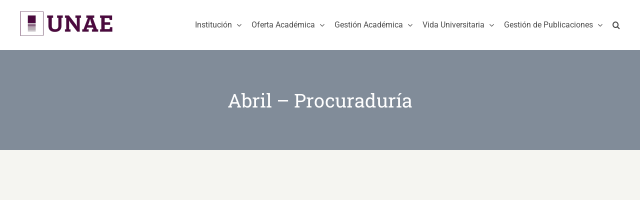

--- FILE ---
content_type: text/html; charset=UTF-8
request_url: https://unae.edu.ec/transparencia/ano-2018/abril-procuraduria/
body_size: 101686
content:
<!DOCTYPE html><html class="avada-html-layout-wide avada-html-header-position-top" dir="ltr" lang="es-ES" prefix="og: https://ogp.me/ns#" prefix="og: http://ogp.me/ns# fb: http://ogp.me/ns/fb#"><head><script data-no-optimize="1">var litespeed_docref=sessionStorage.getItem("litespeed_docref");litespeed_docref&&(Object.defineProperty(document,"referrer",{get:function(){return litespeed_docref}}),sessionStorage.removeItem("litespeed_docref"));</script> <meta http-equiv="X-UA-Compatible" content="IE=edge" /><meta http-equiv="Content-Type" content="text/html; charset=utf-8"/><meta name="viewport" content="width=device-width, initial-scale=1" /><title>Abril – Procuraduría | UNAE</title><meta name="robots" content="max-image-preview:large" /><link rel="canonical" href="https://unae.edu.ec/transparencia/ano-2018/abril-procuraduria/" /><meta name="generator" content="All in One SEO (AIOSEO) 4.9.3" /><meta property="og:locale" content="es_ES" /><meta property="og:site_name" content="UNAE | Universidad Nacional de Educación" /><meta property="og:type" content="article" /><meta property="og:title" content="Abril – Procuraduría | UNAE" /><meta property="og:url" content="https://unae.edu.ec/transparencia/ano-2018/abril-procuraduria/" /><meta property="og:image" content="https://unae.edu.ec/wp-content/uploads/2019/11/unae-logo-footer.png" /><meta property="og:image:secure_url" content="https://unae.edu.ec/wp-content/uploads/2019/11/unae-logo-footer.png" /><meta property="og:image:width" content="185" /><meta property="og:image:height" content="69" /><meta property="article:published_time" content="2020-03-13T03:06:14+00:00" /><meta property="article:modified_time" content="2020-03-13T04:19:23+00:00" /><meta property="article:publisher" content="https://www.facebook.com/UNAEec/" /><meta name="twitter:card" content="summary_large_image" /><meta name="twitter:site" content="@UNAEcuador" /><meta name="twitter:title" content="Abril – Procuraduría | UNAE" /><meta name="twitter:creator" content="@UNAEcuador" /><meta name="twitter:image" content="https://unae.edu.ec/wp-content/uploads/2019/11/unae-logo-footer.png" /> <script type="application/ld+json" class="aioseo-schema">{"@context":"https:\/\/schema.org","@graph":[{"@type":"BreadcrumbList","@id":"https:\/\/unae.edu.ec\/transparencia\/ano-2018\/abril-procuraduria\/#breadcrumblist","itemListElement":[{"@type":"ListItem","@id":"https:\/\/unae.edu.ec#listItem","position":1,"name":"Inicio","item":"https:\/\/unae.edu.ec","nextItem":{"@type":"ListItem","@id":"https:\/\/unae.edu.ec\/transparencia\/#listItem","name":"Transparencia"}},{"@type":"ListItem","@id":"https:\/\/unae.edu.ec\/transparencia\/#listItem","position":2,"name":"Transparencia","item":"https:\/\/unae.edu.ec\/transparencia\/","nextItem":{"@type":"ListItem","@id":"https:\/\/unae.edu.ec\/transparencia\/ano-2018\/#listItem","name":"A\u00f1o 2018"},"previousItem":{"@type":"ListItem","@id":"https:\/\/unae.edu.ec#listItem","name":"Inicio"}},{"@type":"ListItem","@id":"https:\/\/unae.edu.ec\/transparencia\/ano-2018\/#listItem","position":3,"name":"A\u00f1o 2018","item":"https:\/\/unae.edu.ec\/transparencia\/ano-2018\/","nextItem":{"@type":"ListItem","@id":"https:\/\/unae.edu.ec\/transparencia\/ano-2018\/abril-procuraduria\/#listItem","name":"Abril &#8211; Procuradur\u00eda"},"previousItem":{"@type":"ListItem","@id":"https:\/\/unae.edu.ec\/transparencia\/#listItem","name":"Transparencia"}},{"@type":"ListItem","@id":"https:\/\/unae.edu.ec\/transparencia\/ano-2018\/abril-procuraduria\/#listItem","position":4,"name":"Abril &#8211; Procuradur\u00eda","previousItem":{"@type":"ListItem","@id":"https:\/\/unae.edu.ec\/transparencia\/ano-2018\/#listItem","name":"A\u00f1o 2018"}}]},{"@type":"Organization","@id":"https:\/\/unae.edu.ec\/#organization","name":"UNAE","description":"Universidad Nacional de Educaci\u00f3n","url":"https:\/\/unae.edu.ec\/","logo":{"@type":"ImageObject","url":"https:\/\/unae.edu.ec\/wp-content\/uploads\/2019\/11\/unae-logo-footer.png","@id":"https:\/\/unae.edu.ec\/transparencia\/ano-2018\/abril-procuraduria\/#organizationLogo","width":185,"height":69},"image":{"@id":"https:\/\/unae.edu.ec\/transparencia\/ano-2018\/abril-procuraduria\/#organizationLogo"},"sameAs":["https:\/\/www.facebook.com\/UNAEec\/","https:\/\/twitter.com\/UNAEcuador","https:\/\/www.instagram.com\/unae.ec\/","https:\/\/www.tiktok.com\/@unaecuador?_t=8l1yLmQaSik&_r=1","https:\/\/www.youtube.com\/user\/unaecuador","https:\/\/ec.linkedin.com\/in\/unaeec"]},{"@type":"WebPage","@id":"https:\/\/unae.edu.ec\/transparencia\/ano-2018\/abril-procuraduria\/#webpage","url":"https:\/\/unae.edu.ec\/transparencia\/ano-2018\/abril-procuraduria\/","name":"Abril \u2013 Procuradur\u00eda | UNAE","inLanguage":"es-ES","isPartOf":{"@id":"https:\/\/unae.edu.ec\/#website"},"breadcrumb":{"@id":"https:\/\/unae.edu.ec\/transparencia\/ano-2018\/abril-procuraduria\/#breadcrumblist"},"datePublished":"2020-03-12T22:06:14-05:00","dateModified":"2020-03-12T23:19:23-05:00"},{"@type":"WebSite","@id":"https:\/\/unae.edu.ec\/#website","url":"https:\/\/unae.edu.ec\/","name":"UNAE","description":"Universidad Nacional de Educaci\u00f3n","inLanguage":"es-ES","publisher":{"@id":"https:\/\/unae.edu.ec\/#organization"}}]}</script> <link rel='dns-prefetch' href='//fonts.googleapis.com' /><link rel="alternate" type="application/rss+xml" title="UNAE &raquo; Feed" href="https://unae.edu.ec/feed/" /><link rel="alternate" type="application/rss+xml" title="UNAE &raquo; Feed de los comentarios" href="https://unae.edu.ec/comments/feed/" /><link rel="alternate" type="text/calendar" title="UNAE &raquo; iCal Feed" href="https://unae.edu.ec/eventos/?ical=1" /><link rel="shortcut icon" href="https://unae.edu.ec/wp-content/uploads/2020/01/favicon.png" type="image/x-icon" /><link rel="icon" sizes="192x192" href="https://unae.edu.ec/wp-content/uploads/2020/01/favicon-iphone.png"><meta name="msapplication-TileImage" content="https://unae.edu.ec/wp-content/uploads/2020/01/favicon-ipad.png"><link rel="alternate" title="oEmbed (JSON)" type="application/json+oembed" href="https://unae.edu.ec/wp-json/oembed/1.0/embed?url=https%3A%2F%2Funae.edu.ec%2Ftransparencia%2Fano-2018%2Fabril-procuraduria%2F&#038;lang=es" /><link rel="alternate" title="oEmbed (XML)" type="text/xml+oembed" href="https://unae.edu.ec/wp-json/oembed/1.0/embed?url=https%3A%2F%2Funae.edu.ec%2Ftransparencia%2Fano-2018%2Fabril-procuraduria%2F&#038;format=xml&#038;lang=es" />
 <script src="//www.googletagmanager.com/gtag/js?id=G-5FWX93M6TG"  data-cfasync="false" data-wpfc-render="false" type="text/javascript" async></script> <script data-cfasync="false" data-wpfc-render="false" type="text/javascript">var mi_version = '9.11.1';
				var mi_track_user = true;
				var mi_no_track_reason = '';
								var MonsterInsightsDefaultLocations = {"page_location":"https:\/\/unae.edu.ec\/transparencia\/ano-2018\/abril-procuraduria\/"};
								if ( typeof MonsterInsightsPrivacyGuardFilter === 'function' ) {
					var MonsterInsightsLocations = (typeof MonsterInsightsExcludeQuery === 'object') ? MonsterInsightsPrivacyGuardFilter( MonsterInsightsExcludeQuery ) : MonsterInsightsPrivacyGuardFilter( MonsterInsightsDefaultLocations );
				} else {
					var MonsterInsightsLocations = (typeof MonsterInsightsExcludeQuery === 'object') ? MonsterInsightsExcludeQuery : MonsterInsightsDefaultLocations;
				}

								var disableStrs = [
										'ga-disable-G-5FWX93M6TG',
									];

				/* Function to detect opted out users */
				function __gtagTrackerIsOptedOut() {
					for (var index = 0; index < disableStrs.length; index++) {
						if (document.cookie.indexOf(disableStrs[index] + '=true') > -1) {
							return true;
						}
					}

					return false;
				}

				/* Disable tracking if the opt-out cookie exists. */
				if (__gtagTrackerIsOptedOut()) {
					for (var index = 0; index < disableStrs.length; index++) {
						window[disableStrs[index]] = true;
					}
				}

				/* Opt-out function */
				function __gtagTrackerOptout() {
					for (var index = 0; index < disableStrs.length; index++) {
						document.cookie = disableStrs[index] + '=true; expires=Thu, 31 Dec 2099 23:59:59 UTC; path=/';
						window[disableStrs[index]] = true;
					}
				}

				if ('undefined' === typeof gaOptout) {
					function gaOptout() {
						__gtagTrackerOptout();
					}
				}
								window.dataLayer = window.dataLayer || [];

				window.MonsterInsightsDualTracker = {
					helpers: {},
					trackers: {},
				};
				if (mi_track_user) {
					function __gtagDataLayer() {
						dataLayer.push(arguments);
					}

					function __gtagTracker(type, name, parameters) {
						if (!parameters) {
							parameters = {};
						}

						if (parameters.send_to) {
							__gtagDataLayer.apply(null, arguments);
							return;
						}

						if (type === 'event') {
														parameters.send_to = monsterinsights_frontend.v4_id;
							var hookName = name;
							if (typeof parameters['event_category'] !== 'undefined') {
								hookName = parameters['event_category'] + ':' + name;
							}

							if (typeof MonsterInsightsDualTracker.trackers[hookName] !== 'undefined') {
								MonsterInsightsDualTracker.trackers[hookName](parameters);
							} else {
								__gtagDataLayer('event', name, parameters);
							}
							
						} else {
							__gtagDataLayer.apply(null, arguments);
						}
					}

					__gtagTracker('js', new Date());
					__gtagTracker('set', {
						'developer_id.dZGIzZG': true,
											});
					if ( MonsterInsightsLocations.page_location ) {
						__gtagTracker('set', MonsterInsightsLocations);
					}
										__gtagTracker('config', 'G-5FWX93M6TG', {"forceSSL":"true","link_attribution":"true"} );
										window.gtag = __gtagTracker;										(function () {
						/* https://developers.google.com/analytics/devguides/collection/analyticsjs/ */
						/* ga and __gaTracker compatibility shim. */
						var noopfn = function () {
							return null;
						};
						var newtracker = function () {
							return new Tracker();
						};
						var Tracker = function () {
							return null;
						};
						var p = Tracker.prototype;
						p.get = noopfn;
						p.set = noopfn;
						p.send = function () {
							var args = Array.prototype.slice.call(arguments);
							args.unshift('send');
							__gaTracker.apply(null, args);
						};
						var __gaTracker = function () {
							var len = arguments.length;
							if (len === 0) {
								return;
							}
							var f = arguments[len - 1];
							if (typeof f !== 'object' || f === null || typeof f.hitCallback !== 'function') {
								if ('send' === arguments[0]) {
									var hitConverted, hitObject = false, action;
									if ('event' === arguments[1]) {
										if ('undefined' !== typeof arguments[3]) {
											hitObject = {
												'eventAction': arguments[3],
												'eventCategory': arguments[2],
												'eventLabel': arguments[4],
												'value': arguments[5] ? arguments[5] : 1,
											}
										}
									}
									if ('pageview' === arguments[1]) {
										if ('undefined' !== typeof arguments[2]) {
											hitObject = {
												'eventAction': 'page_view',
												'page_path': arguments[2],
											}
										}
									}
									if (typeof arguments[2] === 'object') {
										hitObject = arguments[2];
									}
									if (typeof arguments[5] === 'object') {
										Object.assign(hitObject, arguments[5]);
									}
									if ('undefined' !== typeof arguments[1].hitType) {
										hitObject = arguments[1];
										if ('pageview' === hitObject.hitType) {
											hitObject.eventAction = 'page_view';
										}
									}
									if (hitObject) {
										action = 'timing' === arguments[1].hitType ? 'timing_complete' : hitObject.eventAction;
										hitConverted = mapArgs(hitObject);
										__gtagTracker('event', action, hitConverted);
									}
								}
								return;
							}

							function mapArgs(args) {
								var arg, hit = {};
								var gaMap = {
									'eventCategory': 'event_category',
									'eventAction': 'event_action',
									'eventLabel': 'event_label',
									'eventValue': 'event_value',
									'nonInteraction': 'non_interaction',
									'timingCategory': 'event_category',
									'timingVar': 'name',
									'timingValue': 'value',
									'timingLabel': 'event_label',
									'page': 'page_path',
									'location': 'page_location',
									'title': 'page_title',
									'referrer' : 'page_referrer',
								};
								for (arg in args) {
																		if (!(!args.hasOwnProperty(arg) || !gaMap.hasOwnProperty(arg))) {
										hit[gaMap[arg]] = args[arg];
									} else {
										hit[arg] = args[arg];
									}
								}
								return hit;
							}

							try {
								f.hitCallback();
							} catch (ex) {
							}
						};
						__gaTracker.create = newtracker;
						__gaTracker.getByName = newtracker;
						__gaTracker.getAll = function () {
							return [];
						};
						__gaTracker.remove = noopfn;
						__gaTracker.loaded = true;
						window['__gaTracker'] = __gaTracker;
					})();
									} else {
										console.log("");
					(function () {
						function __gtagTracker() {
							return null;
						}

						window['__gtagTracker'] = __gtagTracker;
						window['gtag'] = __gtagTracker;
					})();
									}</script> <style id='wp-img-auto-sizes-contain-inline-css' type='text/css'>img:is([sizes=auto i],[sizes^="auto," i]){contain-intrinsic-size:3000px 1500px}
/*# sourceURL=wp-img-auto-sizes-contain-inline-css */</style><link data-optimized="2" rel="stylesheet" href="https://unae.edu.ec/wp-content/litespeed/css/fe4478bac4a546719db79f408343bf91.css?ver=dd638" /> <script type="litespeed/javascript" data-src="https://unae.edu.ec/wp-content/plugins/google-analytics-for-wordpress/assets/js/frontend-gtag.min.js" id="monsterinsights-frontend-script-js" data-wp-strategy="async"></script> <script data-cfasync="false" data-wpfc-render="false" type="text/javascript" id='monsterinsights-frontend-script-js-extra'>/*  */
var monsterinsights_frontend = {"js_events_tracking":"true","download_extensions":"doc,pdf,ppt,zip,xls,docx,pptx,xlsx","inbound_paths":"[{\"path\":\"\\\/go\\\/\",\"label\":\"affiliate\"},{\"path\":\"\\\/recommend\\\/\",\"label\":\"affiliate\"}]","home_url":"https:\/\/unae.edu.ec","hash_tracking":"false","v4_id":"G-5FWX93M6TG"};/*  */</script> <script type="litespeed/javascript" data-src="https://unae.edu.ec/wp-includes/js/jquery/jquery.min.js" id="jquery-core-js"></script> <link rel="https://api.w.org/" href="https://unae.edu.ec/wp-json/" /><link rel="alternate" title="JSON" type="application/json" href="https://unae.edu.ec/wp-json/wp/v2/pages/10198" /><meta name="tec-api-version" content="v1"><meta name="tec-api-origin" content="https://unae.edu.ec"><link rel="alternate" href="https://unae.edu.ec/wp-json/tribe/events/v1/" /><style type="text/css" id="css-fb-visibility">@media screen and (max-width: 640px){.fusion-no-small-visibility{display:none !important;}body .sm-text-align-center{text-align:center !important;}body .sm-text-align-left{text-align:left !important;}body .sm-text-align-right{text-align:right !important;}body .sm-flex-align-center{justify-content:center !important;}body .sm-flex-align-flex-start{justify-content:flex-start !important;}body .sm-flex-align-flex-end{justify-content:flex-end !important;}body .sm-mx-auto{margin-left:auto !important;margin-right:auto !important;}body .sm-ml-auto{margin-left:auto !important;}body .sm-mr-auto{margin-right:auto !important;}body .fusion-absolute-position-small{position:absolute;top:auto;width:100%;}.awb-sticky.awb-sticky-small{ position: sticky; top: var(--awb-sticky-offset,0); }}@media screen and (min-width: 641px) and (max-width: 1024px){.fusion-no-medium-visibility{display:none !important;}body .md-text-align-center{text-align:center !important;}body .md-text-align-left{text-align:left !important;}body .md-text-align-right{text-align:right !important;}body .md-flex-align-center{justify-content:center !important;}body .md-flex-align-flex-start{justify-content:flex-start !important;}body .md-flex-align-flex-end{justify-content:flex-end !important;}body .md-mx-auto{margin-left:auto !important;margin-right:auto !important;}body .md-ml-auto{margin-left:auto !important;}body .md-mr-auto{margin-right:auto !important;}body .fusion-absolute-position-medium{position:absolute;top:auto;width:100%;}.awb-sticky.awb-sticky-medium{ position: sticky; top: var(--awb-sticky-offset,0); }}@media screen and (min-width: 1025px){.fusion-no-large-visibility{display:none !important;}body .lg-text-align-center{text-align:center !important;}body .lg-text-align-left{text-align:left !important;}body .lg-text-align-right{text-align:right !important;}body .lg-flex-align-center{justify-content:center !important;}body .lg-flex-align-flex-start{justify-content:flex-start !important;}body .lg-flex-align-flex-end{justify-content:flex-end !important;}body .lg-mx-auto{margin-left:auto !important;margin-right:auto !important;}body .lg-ml-auto{margin-left:auto !important;}body .lg-mr-auto{margin-right:auto !important;}body .fusion-absolute-position-large{position:absolute;top:auto;width:100%;}.awb-sticky.awb-sticky-large{ position: sticky; top: var(--awb-sticky-offset,0); }}</style><style type="text/css" id="custom-background-css">body.custom-background { background-color: #ffffff; }</style><style type="text/css">.ex-tplist span.search-btsm .tp-search-submit,
    .extp-pagination .page-navi .page-numbers.current,
    .ex-loadmore .loadmore-exbt span:not(.load-text),
    .ex-social-account li a:hover,
    .ex-tplist.style-3 .tpstyle-3 .tpstyle-3-rib,
    .tpstyle-3 .ex-social-account li a,
    figure.tpstyle-7,
    .tpstyle-8 .tpstyle-8-position,
    .tpstyle-9 .ex-social-account,
    figure.tpstyle-17 p:after,
    figure.tpstyle-17 .ex-social-account,
    figure.tpstyle-19,
    .ex-table-1 th,
    .ex-table-1 th,
    figure.tpstyle-img-1 .ex-social-account li a:hover,
    figure.tpstyle-img-7 .ex-social-account li a:hover,
    figure.tpstyle-20-blue h3, figure.tpstyle-20-blue:before, figure.tpstyle-20-blue:after,
    figure.tpstyle-img-5 h5, figure.tpstyle-img-6 h5,
    figure.tpstyle-img-9 h3,
    .ex-tplist .ex-hidden .ex-social-account li a:hover,
    .extp-mdbutton > div:hover,
    .exteam-lb .ex-social-account li a:hover,
    .ex-loadmore .loadmore-exbt:hover{background:#76135d;}
    .etp-alphab ul li a.current,
    .ex-tplist .exp-expand .exp-expand-des h3 a,
    .tpstyle-11 h3 span,
    figure.tpstyle-19 h5,
    .ex-tplist .tpstyle-list-3 h5,
    .ex-tplist .tpstyle-img-10 h5, .ex-tplist .tpstyle-img-3 h5, .ex-tplist .tpstyle-img-2 h5,.ex-tplist .tpstyle-img-7 h3,
    figure.tpstyle-img-8 > i,
    .exteam-lb .gslide-description.description-right h3 a,
    .ex-tplist .ex-hidden .exp-modal-info h3 a,
    .extp-member-single .member-info h3,
    .ex-loadmore .loadmore-exbt,
        .ex-tplist:not(.style-3):not(.style-7):not(.style-11):not(.style-17):not(.style-19):not(.style-20):not(.style-img-2):not(.style-img-3):not(.style-img-4):not(.style-img-5):not(.style-img-6):not(.style-img-7):not(.style-img-9):not(.style-img-10):not(.list-style-3) h3 a{ color:#76135d;}
    .etp-alphab ul li a.current,
    .ex-loadmore .loadmore-exbt,
    .tpstyle-4 .tpstyle-4-image,
    figure.tpstyle-17 p:after,
    figure.tpstyle-19 .tpstyle-19-image,
    .tpstyle-list-3,
    .ex-table-2,
    .tpstyle-img-4 h3 a,
    .ex-tplist .ex-hidden .ex-social-account li a:hover,
    .extp-mdbutton > div:hover,
    .exteam-lb .ex-social-account li a:hover,
    .ex-tplist span.search-btsm .tp-search-submit, .extp-pagination .page-navi .page-numbers.current{ border-color:#76135d}
    figure.tpstyle-19 .tpstyle-19-image:before{  border-top-color:#76135d}
    .tpstyle-9 .tpstyle-9-position{background:rgba(118,19,93,.7)}
    .extp-loadicon, .extp-loadicon::before, .extp-loadicon::after{  border-left-color:#76135d}
        .ex-tplist,
    .extp-member-single .member-desc,
    .ex-tplist .exp-expand p,
    div#glightbox-body.exteam-lb,
    .exteam-lb{font-family: "Roboto", sans-serif;}
    	.ex-table-1 p,
    .exteam-lb .gslide-description.description-right p,
    .extp-member-single .member-desc,
    .ex-tplist .exp-expand p,
    .ex-tplist{font-size: 16px;}
    	.tpstyle-1, .tpstyle-3, .tpstyle-8, .tpstyle-9, .tpstyle-10, .tpstyle-11, .tpstyle-18,
    .tpstyle-2 figcaption, .tpstyle-4 figcaption, .tpstyle-5 figcaption, .tpstyle-6 figcaption,
    figure.tpstyle-7, figure.tpstyle-17,
	.ex-table-1 p, .tpstyle-13 p,
    figure.tpstyle-14 p, figure.tpstyle-15 p, figure.tpstyle-16 p, figure.tpstyle-19 .tpstyle-19-image p,
    figure.tpstyle-20 p,
    .tpstyle-img-1, .tpstyle-img-2, .tpstyle-img-3, .tpstyle-img-4,
    figure.tpstyle-img-5, figure.tpstyle-img-6,
    figure.tpstyle-img-8 h3, figure.tpstyle-img-8 p,
    .tpstyle-img-10 p,
    .tpitem-list,
    .exteam-lb,
    .exp-expand,
    .extp-member-single .member-desc,
    .ex-tplist .exp-expand p,
    .ex-tplist{color: #868685;}
    	.ex-tplist h3 a,
    .ex-tplist .ex-hidden .exp-modal-info h3 a,
    .extp-member-single .member-info h3,
    .exteam-lb .gslide-description.description-right h3{
        font-family: "", sans-serif;
    }
		.ex-tplist .exp-expand .exp-expand-meta h5,
    .ex-tplist .ex-hidden .exp-modal-info h5,
    .exteam-lb .gslide-description.description-right h5,
    .extp-member-single .mb-meta,
    .ex-tplist h5{
        font-family: "", sans-serif;
    }
	.etp-alphab {
	background: #ffffff;
	padding: 25px 25px 0px 0px;
	width: 100%;
	margin-bottom: 25px;
}

.ex-tplist span.search-btsm {
	display: flex;
}

.tpstyle-list-2 figcaption {
	width: calc(100% - 150px);
}

.tpstyle-list-2 .tplist-2-image {
	height: 150px;
	margin-bottom: 18px;
	margin-top: 18px;
	width: 150px;
}

.tpstyle-list-2 .tplist-2-image .image-bg-circle {
	height: 150px;
	width: 150px;
}

.tpstyle-list-2 .tplist-2-info {
	background: #ffffff;
	border: solid 1px #efefef;
	padding: 25px;
}

.no-shadow .tpstyle-list-2 .tplist-2-info, 
.no-shadow .tpstyle-1 {
	box-shadow: none;
}

.tpstyle-list-2 .ex-social-account li a:hover {
	background-color: #76135d;
}

.ex-tplist h3 {
	text-transform: none;
}

.tpstyle-list-2 p:before {
	border: none;
}

.tpstyle-list-2 p {
	margin-top: 0px;
}

.no-loadmore .ex-loadmore {
	display: none;
}

@media (max-width: 767px) {
	.tpstyle-list-2 .tplist-2-info {
		align-items: center;
		display: flex;
		flex-direction: column;
		text-align: center;
	}
	.tpstyle-list-2 figcaption {
		width: 100%;
	}
}


.investigation-team .tpstyle-list-2 .tplist-2-info {
	padding: 0px;
}

.investigation-team .tplist-2-image {
	display: none;
}

.investigation-team .tpstyle-list-2 figcaption {
	width: 100%;
}

.investigation-team ul.ex-social-account:empty {
	display: none;
}</style> <script type="litespeed/javascript">var doc=document.documentElement;doc.setAttribute('data-useragent',navigator.userAgent)</script>  <script type="litespeed/javascript" data-src="https://www.googletagmanager.com/gtag/js?id=UA-154339291-1"></script> <script type="litespeed/javascript">window.dataLayer=window.dataLayer||[];function gtag(){dataLayer.push(arguments)}
gtag('js',new Date());gtag('config','UA-154339291-1')</script> <style id='global-styles-inline-css' type='text/css'>:root{--wp--preset--aspect-ratio--square: 1;--wp--preset--aspect-ratio--4-3: 4/3;--wp--preset--aspect-ratio--3-4: 3/4;--wp--preset--aspect-ratio--3-2: 3/2;--wp--preset--aspect-ratio--2-3: 2/3;--wp--preset--aspect-ratio--16-9: 16/9;--wp--preset--aspect-ratio--9-16: 9/16;--wp--preset--color--black: #000000;--wp--preset--color--cyan-bluish-gray: #abb8c3;--wp--preset--color--white: #ffffff;--wp--preset--color--pale-pink: #f78da7;--wp--preset--color--vivid-red: #cf2e2e;--wp--preset--color--luminous-vivid-orange: #ff6900;--wp--preset--color--luminous-vivid-amber: #fcb900;--wp--preset--color--light-green-cyan: #7bdcb5;--wp--preset--color--vivid-green-cyan: #00d084;--wp--preset--color--pale-cyan-blue: #8ed1fc;--wp--preset--color--vivid-cyan-blue: #0693e3;--wp--preset--color--vivid-purple: #9b51e0;--wp--preset--color--awb-color-1: rgba(255,255,255,1);--wp--preset--color--awb-color-2: rgba(245,245,241,1);--wp--preset--color--awb-color-3: rgba(224,222,222,1);--wp--preset--color--awb-color-4: rgba(134,134,133,1);--wp--preset--color--awb-color-5: rgba(103,97,90,1);--wp--preset--color--awb-color-6: rgba(72,72,72,1);--wp--preset--color--awb-color-7: rgba(51,51,56,1);--wp--preset--color--awb-color-8: rgba(118,19,93,1);--wp--preset--color--awb-color-custom-10: rgba(51,51,51,1);--wp--preset--color--awb-color-custom-11: rgba(252,117,35,1);--wp--preset--color--awb-color-custom-12: rgba(216,216,216,1);--wp--preset--color--awb-color-custom-13: rgba(237,237,231,1);--wp--preset--color--awb-color-custom-14: rgba(237,237,231,0.8);--wp--preset--color--awb-color-custom-15: rgba(81,22,66,1);--wp--preset--color--awb-color-custom-16: rgba(239,239,239,1);--wp--preset--color--awb-color-custom-17: rgba(246,246,246,1);--wp--preset--gradient--vivid-cyan-blue-to-vivid-purple: linear-gradient(135deg,rgb(6,147,227) 0%,rgb(155,81,224) 100%);--wp--preset--gradient--light-green-cyan-to-vivid-green-cyan: linear-gradient(135deg,rgb(122,220,180) 0%,rgb(0,208,130) 100%);--wp--preset--gradient--luminous-vivid-amber-to-luminous-vivid-orange: linear-gradient(135deg,rgb(252,185,0) 0%,rgb(255,105,0) 100%);--wp--preset--gradient--luminous-vivid-orange-to-vivid-red: linear-gradient(135deg,rgb(255,105,0) 0%,rgb(207,46,46) 100%);--wp--preset--gradient--very-light-gray-to-cyan-bluish-gray: linear-gradient(135deg,rgb(238,238,238) 0%,rgb(169,184,195) 100%);--wp--preset--gradient--cool-to-warm-spectrum: linear-gradient(135deg,rgb(74,234,220) 0%,rgb(151,120,209) 20%,rgb(207,42,186) 40%,rgb(238,44,130) 60%,rgb(251,105,98) 80%,rgb(254,248,76) 100%);--wp--preset--gradient--blush-light-purple: linear-gradient(135deg,rgb(255,206,236) 0%,rgb(152,150,240) 100%);--wp--preset--gradient--blush-bordeaux: linear-gradient(135deg,rgb(254,205,165) 0%,rgb(254,45,45) 50%,rgb(107,0,62) 100%);--wp--preset--gradient--luminous-dusk: linear-gradient(135deg,rgb(255,203,112) 0%,rgb(199,81,192) 50%,rgb(65,88,208) 100%);--wp--preset--gradient--pale-ocean: linear-gradient(135deg,rgb(255,245,203) 0%,rgb(182,227,212) 50%,rgb(51,167,181) 100%);--wp--preset--gradient--electric-grass: linear-gradient(135deg,rgb(202,248,128) 0%,rgb(113,206,126) 100%);--wp--preset--gradient--midnight: linear-gradient(135deg,rgb(2,3,129) 0%,rgb(40,116,252) 100%);--wp--preset--font-size--small: 12px;--wp--preset--font-size--medium: 20px;--wp--preset--font-size--large: 24px;--wp--preset--font-size--x-large: 42px;--wp--preset--font-size--normal: 16px;--wp--preset--font-size--xlarge: 32px;--wp--preset--font-size--huge: 48px;--wp--preset--spacing--20: 0.44rem;--wp--preset--spacing--30: 0.67rem;--wp--preset--spacing--40: 1rem;--wp--preset--spacing--50: 1.5rem;--wp--preset--spacing--60: 2.25rem;--wp--preset--spacing--70: 3.38rem;--wp--preset--spacing--80: 5.06rem;--wp--preset--shadow--natural: 6px 6px 9px rgba(0, 0, 0, 0.2);--wp--preset--shadow--deep: 12px 12px 50px rgba(0, 0, 0, 0.4);--wp--preset--shadow--sharp: 6px 6px 0px rgba(0, 0, 0, 0.2);--wp--preset--shadow--outlined: 6px 6px 0px -3px rgb(255, 255, 255), 6px 6px rgb(0, 0, 0);--wp--preset--shadow--crisp: 6px 6px 0px rgb(0, 0, 0);}:where(.is-layout-flex){gap: 0.5em;}:where(.is-layout-grid){gap: 0.5em;}body .is-layout-flex{display: flex;}.is-layout-flex{flex-wrap: wrap;align-items: center;}.is-layout-flex > :is(*, div){margin: 0;}body .is-layout-grid{display: grid;}.is-layout-grid > :is(*, div){margin: 0;}:where(.wp-block-columns.is-layout-flex){gap: 2em;}:where(.wp-block-columns.is-layout-grid){gap: 2em;}:where(.wp-block-post-template.is-layout-flex){gap: 1.25em;}:where(.wp-block-post-template.is-layout-grid){gap: 1.25em;}.has-black-color{color: var(--wp--preset--color--black) !important;}.has-cyan-bluish-gray-color{color: var(--wp--preset--color--cyan-bluish-gray) !important;}.has-white-color{color: var(--wp--preset--color--white) !important;}.has-pale-pink-color{color: var(--wp--preset--color--pale-pink) !important;}.has-vivid-red-color{color: var(--wp--preset--color--vivid-red) !important;}.has-luminous-vivid-orange-color{color: var(--wp--preset--color--luminous-vivid-orange) !important;}.has-luminous-vivid-amber-color{color: var(--wp--preset--color--luminous-vivid-amber) !important;}.has-light-green-cyan-color{color: var(--wp--preset--color--light-green-cyan) !important;}.has-vivid-green-cyan-color{color: var(--wp--preset--color--vivid-green-cyan) !important;}.has-pale-cyan-blue-color{color: var(--wp--preset--color--pale-cyan-blue) !important;}.has-vivid-cyan-blue-color{color: var(--wp--preset--color--vivid-cyan-blue) !important;}.has-vivid-purple-color{color: var(--wp--preset--color--vivid-purple) !important;}.has-black-background-color{background-color: var(--wp--preset--color--black) !important;}.has-cyan-bluish-gray-background-color{background-color: var(--wp--preset--color--cyan-bluish-gray) !important;}.has-white-background-color{background-color: var(--wp--preset--color--white) !important;}.has-pale-pink-background-color{background-color: var(--wp--preset--color--pale-pink) !important;}.has-vivid-red-background-color{background-color: var(--wp--preset--color--vivid-red) !important;}.has-luminous-vivid-orange-background-color{background-color: var(--wp--preset--color--luminous-vivid-orange) !important;}.has-luminous-vivid-amber-background-color{background-color: var(--wp--preset--color--luminous-vivid-amber) !important;}.has-light-green-cyan-background-color{background-color: var(--wp--preset--color--light-green-cyan) !important;}.has-vivid-green-cyan-background-color{background-color: var(--wp--preset--color--vivid-green-cyan) !important;}.has-pale-cyan-blue-background-color{background-color: var(--wp--preset--color--pale-cyan-blue) !important;}.has-vivid-cyan-blue-background-color{background-color: var(--wp--preset--color--vivid-cyan-blue) !important;}.has-vivid-purple-background-color{background-color: var(--wp--preset--color--vivid-purple) !important;}.has-black-border-color{border-color: var(--wp--preset--color--black) !important;}.has-cyan-bluish-gray-border-color{border-color: var(--wp--preset--color--cyan-bluish-gray) !important;}.has-white-border-color{border-color: var(--wp--preset--color--white) !important;}.has-pale-pink-border-color{border-color: var(--wp--preset--color--pale-pink) !important;}.has-vivid-red-border-color{border-color: var(--wp--preset--color--vivid-red) !important;}.has-luminous-vivid-orange-border-color{border-color: var(--wp--preset--color--luminous-vivid-orange) !important;}.has-luminous-vivid-amber-border-color{border-color: var(--wp--preset--color--luminous-vivid-amber) !important;}.has-light-green-cyan-border-color{border-color: var(--wp--preset--color--light-green-cyan) !important;}.has-vivid-green-cyan-border-color{border-color: var(--wp--preset--color--vivid-green-cyan) !important;}.has-pale-cyan-blue-border-color{border-color: var(--wp--preset--color--pale-cyan-blue) !important;}.has-vivid-cyan-blue-border-color{border-color: var(--wp--preset--color--vivid-cyan-blue) !important;}.has-vivid-purple-border-color{border-color: var(--wp--preset--color--vivid-purple) !important;}.has-vivid-cyan-blue-to-vivid-purple-gradient-background{background: var(--wp--preset--gradient--vivid-cyan-blue-to-vivid-purple) !important;}.has-light-green-cyan-to-vivid-green-cyan-gradient-background{background: var(--wp--preset--gradient--light-green-cyan-to-vivid-green-cyan) !important;}.has-luminous-vivid-amber-to-luminous-vivid-orange-gradient-background{background: var(--wp--preset--gradient--luminous-vivid-amber-to-luminous-vivid-orange) !important;}.has-luminous-vivid-orange-to-vivid-red-gradient-background{background: var(--wp--preset--gradient--luminous-vivid-orange-to-vivid-red) !important;}.has-very-light-gray-to-cyan-bluish-gray-gradient-background{background: var(--wp--preset--gradient--very-light-gray-to-cyan-bluish-gray) !important;}.has-cool-to-warm-spectrum-gradient-background{background: var(--wp--preset--gradient--cool-to-warm-spectrum) !important;}.has-blush-light-purple-gradient-background{background: var(--wp--preset--gradient--blush-light-purple) !important;}.has-blush-bordeaux-gradient-background{background: var(--wp--preset--gradient--blush-bordeaux) !important;}.has-luminous-dusk-gradient-background{background: var(--wp--preset--gradient--luminous-dusk) !important;}.has-pale-ocean-gradient-background{background: var(--wp--preset--gradient--pale-ocean) !important;}.has-electric-grass-gradient-background{background: var(--wp--preset--gradient--electric-grass) !important;}.has-midnight-gradient-background{background: var(--wp--preset--gradient--midnight) !important;}.has-small-font-size{font-size: var(--wp--preset--font-size--small) !important;}.has-medium-font-size{font-size: var(--wp--preset--font-size--medium) !important;}.has-large-font-size{font-size: var(--wp--preset--font-size--large) !important;}.has-x-large-font-size{font-size: var(--wp--preset--font-size--x-large) !important;}
/*# sourceURL=global-styles-inline-css */</style><style id='wp-block-library-inline-css' type='text/css'>/*wp_block_styles_on_demand_placeholder:6970bf27d3da5*/
/*# sourceURL=wp-block-library-inline-css */</style><style id='wp-block-library-theme-inline-css' type='text/css'>.wp-block-audio :where(figcaption){color:#555;font-size:13px;text-align:center}.is-dark-theme .wp-block-audio :where(figcaption){color:#ffffffa6}.wp-block-audio{margin:0 0 1em}.wp-block-code{border:1px solid #ccc;border-radius:4px;font-family:Menlo,Consolas,monaco,monospace;padding:.8em 1em}.wp-block-embed :where(figcaption){color:#555;font-size:13px;text-align:center}.is-dark-theme .wp-block-embed :where(figcaption){color:#ffffffa6}.wp-block-embed{margin:0 0 1em}.blocks-gallery-caption{color:#555;font-size:13px;text-align:center}.is-dark-theme .blocks-gallery-caption{color:#ffffffa6}:root :where(.wp-block-image figcaption){color:#555;font-size:13px;text-align:center}.is-dark-theme :root :where(.wp-block-image figcaption){color:#ffffffa6}.wp-block-image{margin:0 0 1em}.wp-block-pullquote{border-bottom:4px solid;border-top:4px solid;color:currentColor;margin-bottom:1.75em}.wp-block-pullquote :where(cite),.wp-block-pullquote :where(footer),.wp-block-pullquote__citation{color:currentColor;font-size:.8125em;font-style:normal;text-transform:uppercase}.wp-block-quote{border-left:.25em solid;margin:0 0 1.75em;padding-left:1em}.wp-block-quote cite,.wp-block-quote footer{color:currentColor;font-size:.8125em;font-style:normal;position:relative}.wp-block-quote:where(.has-text-align-right){border-left:none;border-right:.25em solid;padding-left:0;padding-right:1em}.wp-block-quote:where(.has-text-align-center){border:none;padding-left:0}.wp-block-quote.is-large,.wp-block-quote.is-style-large,.wp-block-quote:where(.is-style-plain){border:none}.wp-block-search .wp-block-search__label{font-weight:700}.wp-block-search__button{border:1px solid #ccc;padding:.375em .625em}:where(.wp-block-group.has-background){padding:1.25em 2.375em}.wp-block-separator.has-css-opacity{opacity:.4}.wp-block-separator{border:none;border-bottom:2px solid;margin-left:auto;margin-right:auto}.wp-block-separator.has-alpha-channel-opacity{opacity:1}.wp-block-separator:not(.is-style-wide):not(.is-style-dots){width:100px}.wp-block-separator.has-background:not(.is-style-dots){border-bottom:none;height:1px}.wp-block-separator.has-background:not(.is-style-wide):not(.is-style-dots){height:2px}.wp-block-table{margin:0 0 1em}.wp-block-table td,.wp-block-table th{word-break:normal}.wp-block-table :where(figcaption){color:#555;font-size:13px;text-align:center}.is-dark-theme .wp-block-table :where(figcaption){color:#ffffffa6}.wp-block-video :where(figcaption){color:#555;font-size:13px;text-align:center}.is-dark-theme .wp-block-video :where(figcaption){color:#ffffffa6}.wp-block-video{margin:0 0 1em}:root :where(.wp-block-template-part.has-background){margin-bottom:0;margin-top:0;padding:1.25em 2.375em}
/*# sourceURL=/wp-includes/css/dist/block-library/theme.min.css */</style><style id='classic-theme-styles-inline-css' type='text/css'>/*! This file is auto-generated */
.wp-block-button__link{color:#fff;background-color:#32373c;border-radius:9999px;box-shadow:none;text-decoration:none;padding:calc(.667em + 2px) calc(1.333em + 2px);font-size:1.125em}.wp-block-file__button{background:#32373c;color:#fff;text-decoration:none}
/*# sourceURL=/wp-includes/css/classic-themes.min.css */</style></head><body data-rsssl=1 class="wp-singular page-template-default page page-id-10198 page-child parent-pageid-9167 custom-background wp-theme-Avada tribe-no-js page-template-avada fusion-image-hovers fusion-pagination-sizing fusion-button_type-flat fusion-button_span-no fusion-button_gradient-linear avada-image-rollover-circle-yes avada-image-rollover-yes avada-image-rollover-direction-fade fusion-body ltr fusion-sticky-header no-mobile-slidingbar avada-has-rev-slider-styles fusion-disable-outline fusion-sub-menu-fade mobile-logo-pos-center layout-wide-mode avada-has-boxed-modal-shadow-none layout-scroll-offset-full avada-has-zero-margin-offset-top fusion-top-header menu-text-align-center mobile-menu-design-modern fusion-hide-pagination-text fusion-header-layout-v1 avada-responsive avada-footer-fx-none avada-menu-highlight-style-bottombar fusion-search-form-clean fusion-main-menu-search-dropdown fusion-avatar-circle avada-dropdown-styles avada-blog-layout-grid avada-blog-archive-layout-grid avada-ec-not-100-width avada-ec-meta-layout-sidebar avada-header-shadow-no avada-menu-icon-position-left avada-has-megamenu-shadow avada-has-pagetitle-bg-full avada-has-mobile-menu-search avada-has-main-nav-search-icon avada-has-breadcrumb-mobile-hidden avada-has-titlebar-bar_and_content avada-header-border-color-full-transparent avada-has-transparent-timeline_color avada-has-pagination-width_height avada-flyout-menu-direction-fade avada-ec-views-v2" data-awb-post-id="10198">
<a class="skip-link screen-reader-text" href="#content">Skip to content</a><div id="boxed-wrapper"><div id="wrapper" class="fusion-wrapper"><div id="home" style="position:relative;top:-1px;"></div><header class="fusion-header-wrapper"><div class="fusion-header-v1 fusion-logo-alignment fusion-logo-center fusion-sticky-menu- fusion-sticky-logo- fusion-mobile-logo-1  fusion-mobile-menu-design-modern"><div class="fusion-header-sticky-height"></div><div class="fusion-header"><div class="fusion-row"><div class="fusion-logo" data-margin-top="15px" data-margin-bottom="15px" data-margin-left="0px" data-margin-right="0px">
<a class="fusion-logo-link"  href="https://unae.edu.ec/" >
<img data-lazyloaded="1" src="[data-uri]" data-src="https://unae.edu.ec/wp-content/uploads/2019/11/unae-logo.png" data-srcset="https://unae.edu.ec/wp-content/uploads/2019/11/unae-logo.png 1x" width="185" height="64" alt="UNAE Logo" data-retina_logo_url="" class="fusion-standard-logo" />
<img data-lazyloaded="1" src="[data-uri]" data-src="https://unae.edu.ec/wp-content/uploads/2019/11/unae-logo.png" data-srcset="https://unae.edu.ec/wp-content/uploads/2019/11/unae-logo.png 1x" width="185" height="64" alt="UNAE Logo" data-retina_logo_url="" class="fusion-mobile-logo" />
</a></div><nav class="fusion-main-menu" aria-label="Menú principal"><ul id="menu-menu-secundario" class="fusion-menu"><li  id="menu-item-35208"  class="menu-item menu-item-type-post_type menu-item-object-page menu-item-has-children menu-item-35208 fusion-megamenu-menu "  data-item-id="35208"><a  href="https://unae.edu.ec/institucion/" class="fusion-bottombar-highlight"><span class="menu-text">Institución</span> <span class="fusion-caret"><i class="fusion-dropdown-indicator" aria-hidden="true"></i></span></a><div class="fusion-megamenu-wrapper fusion-columns-6 columns-per-row-6 columns-11 col-span-12 fusion-megamenu-fullwidth"><div class="row"><div class="fusion-megamenu-holder" style="width:100vw;" data-width="100vw"><ul class="fusion-megamenu fusion-megamenu-border fusion-megamenu-sitewidth" style="margin: 0 auto;width: 100%;max-width: 1200px;"><li  id="menu-item-35209"  class="menu-item menu-item-type-post_type menu-item-object-page menu-item-35209 fusion-megamenu-submenu menu-item-has-link fusion-megamenu-columns-6 col-lg-2 col-md-2 col-sm-2" ><div class='fusion-megamenu-title'><a class="awb-justify-title" href="https://unae.edu.ec/acerca_de/"><span class="fusion-megamenu-icon"><i class="glyphicon fa-university fas" aria-hidden="true"></i></span>Acerca de</a></div></li><li  id="menu-item-35210"  class="menu-item menu-item-type-post_type menu-item-object-page menu-item-35210 fusion-megamenu-submenu menu-item-has-link fusion-megamenu-columns-6 col-lg-2 col-md-2 col-sm-2" ><div class='fusion-megamenu-title'><a class="awb-justify-title" href="https://unae.edu.ec/autoridades/"><span class="fusion-megamenu-icon"><i class="glyphicon fa-cubes fas" aria-hidden="true"></i></span>Autoridades</a></div></li><li  id="menu-item-35211"  class="menu-item menu-item-type-post_type menu-item-object-page menu-item-35211 fusion-megamenu-submenu menu-item-has-link fusion-megamenu-columns-6 col-lg-2 col-md-2 col-sm-2" ><div class='fusion-megamenu-title'><a class="awb-justify-title" href="https://unae.edu.ec/personal-docente/"><span class="fusion-megamenu-icon"><i class="glyphicon fa-id-badge far" aria-hidden="true"></i></span>Personal Docente</a></div></li><li  id="menu-item-38"  class="menu-item menu-item-type-post_type menu-item-object-page menu-item-38 fusion-megamenu-submenu menu-item-has-link fusion-megamenu-columns-6 col-lg-2 col-md-2 col-sm-2" ><div class='fusion-megamenu-title'><a class="awb-justify-title" href="https://unae.edu.ec/interinstitucionales/"><span class="fusion-megamenu-icon"><i class="glyphicon fa-globe fas" aria-hidden="true"></i></span>Interinstitucional</a></div></li><li  id="menu-item-35212"  class="menu-item menu-item-type-post_type menu-item-object-page menu-item-35212 fusion-megamenu-submenu menu-item-has-link fusion-megamenu-columns-6 col-lg-2 col-md-2 col-sm-2" ><div class='fusion-megamenu-title'><a class="awb-justify-title" href="https://unae.edu.ec/observatorio/"><span class="fusion-megamenu-icon"><i class="glyphicon fa-eye fas" aria-hidden="true"></i></span>Observatorio</a></div></li><li  id="menu-item-35213"  class="menu-item menu-item-type-post_type menu-item-object-page menu-item-35213 fusion-megamenu-submenu menu-item-has-link fusion-megamenu-columns-6 col-lg-2 col-md-2 col-sm-2" ><div class='fusion-megamenu-title'><a class="awb-justify-title" href="https://unae.edu.ec/centros-de-apoyo/"><span class="fusion-megamenu-icon"><i class="glyphicon fa-map-signs fas" aria-hidden="true"></i></span>Centros de Apoyo</a></div></li></ul><ul class="fusion-megamenu fusion-megamenu-row-2 fusion-megamenu-row-columns-5 fusion-megamenu-sitewidth" style="margin: 0 auto;width: 100%;max-width: 1200px;"><li  id="menu-item-35214"  class="menu-item menu-item-type-post_type menu-item-object-page menu-item-35214 fusion-megamenu-submenu menu-item-has-link fusion-megamenu-columns-5 col-lg-2 col-md-2 col-sm-2" ><div class='fusion-megamenu-title'><a class="awb-justify-title" href="https://unae.edu.ec/campus-virtual/"><span class="fusion-megamenu-icon"><i class="glyphicon fa-route fas" aria-hidden="true"></i></span>Campus Virtual</a></div></li><li  id="menu-item-35215"  class="menu-item menu-item-type-post_type menu-item-object-page current-page-ancestor menu-item-35215 fusion-megamenu-submenu menu-item-has-link fusion-megamenu-columns-5 col-lg-2 col-md-2 col-sm-2" ><div class='fusion-megamenu-title'><a class="awb-justify-title" href="https://unae.edu.ec/transparencia/"><span class="fusion-megamenu-icon"><i class="glyphicon fa-bullseye fas" aria-hidden="true"></i></span>Transparencia</a></div></li><li  id="menu-item-35216"  class="menu-item menu-item-type-post_type menu-item-object-page menu-item-35216 fusion-megamenu-submenu menu-item-has-link fusion-megamenu-columns-5 col-lg-2 col-md-2 col-sm-2" ><div class='fusion-megamenu-title'><a class="awb-justify-title" href="https://unae.edu.ec/secretaria-general/"><span class="fusion-megamenu-icon"><i class="glyphicon fa-file-export fas" aria-hidden="true"></i></span>Normativa y Resoluciones</a></div></li><li  id="menu-item-35217"  class="menu-item menu-item-type-post_type menu-item-object-page menu-item-35217 fusion-megamenu-submenu menu-item-has-link fusion-megamenu-columns-5 col-lg-2 col-md-2 col-sm-2" ><div class='fusion-megamenu-title'><a class="awb-justify-title" href="https://unae.edu.ec/repositorio-documental/"><span class="fusion-megamenu-icon"><i class="glyphicon fa-id-card-alt fas" aria-hidden="true"></i></span>Repositorio Documental de Procesos</a></div></li><li  id="menu-item-36663"  class="menu-item menu-item-type-post_type menu-item-object-page menu-item-36663 fusion-megamenu-submenu menu-item-has-link fusion-megamenu-columns-5 col-lg-2 col-md-2 col-sm-2" ><div class='fusion-megamenu-title'><a class="awb-justify-title" href="https://unae.edu.ec/proceso-electoral/"><span class="fusion-megamenu-icon"><i class="glyphicon fa-user-check fas" aria-hidden="true"></i></span>Proceso electoral</a></div></li></ul></div><div style="clear:both;"></div></div></div></li><li  id="menu-item-35221"  class="menu-item menu-item-type-post_type menu-item-object-page menu-item-has-children menu-item-35221 fusion-megamenu-menu "  data-item-id="35221"><a  href="https://unae.edu.ec/oferta-academica-2/" class="fusion-bottombar-highlight"><span class="menu-text">Oferta Académica</span> <span class="fusion-caret"><i class="fusion-dropdown-indicator" aria-hidden="true"></i></span></a><div class="fusion-megamenu-wrapper fusion-columns-4 columns-per-row-4 columns-4 col-span-12 fusion-megamenu-fullwidth"><div class="row"><div class="fusion-megamenu-holder" style="width:100vw;" data-width="100vw"><ul class="fusion-megamenu fusion-megamenu-sitewidth" style="margin: 0 auto;width: 100%;max-width: 1200px;"><li  id="menu-item-2218"  class="menu-item menu-item-type-post_type menu-item-object-page menu-item-2218 fusion-megamenu-submenu menu-item-has-link fusion-megamenu-columns-4 col-lg-3 col-md-3 col-sm-3" ><div class='fusion-megamenu-title'><a class="awb-justify-title" href="https://unae.edu.ec/pregrado/"><span class="fusion-megamenu-icon"><i class="glyphicon fa-book-reader fas" aria-hidden="true"></i></span>Oferta Académica de Grado</a></div><div class="fusion-megamenu-widgets-container second-level-widget"><div id="custom_html-4" class="widget_text widget widget_custom_html"><div class="textwidget custom-html-widget"></div></div></div></li><li  id="menu-item-3676"  class="menu-item menu-item-type-post_type menu-item-object-page menu-item-3676 fusion-megamenu-submenu menu-item-has-link fusion-megamenu-columns-4 col-lg-3 col-md-3 col-sm-3" ><div class='fusion-megamenu-title'><a class="awb-justify-title" href="https://unae.edu.ec/posgrado/"><span class="fusion-megamenu-icon"><i class="glyphicon fa-user-graduate fas" aria-hidden="true"></i></span>Posgrado</a></div><div class="fusion-megamenu-widgets-container second-level-widget"><div id="custom_html-5" class="widget_text widget widget_custom_html"><div class="textwidget custom-html-widget"></div></div></div></li><li  id="menu-item-3058"  class="menu-item menu-item-type-post_type menu-item-object-page menu-item-3058 fusion-megamenu-submenu menu-item-has-link fusion-megamenu-columns-4 col-lg-3 col-md-3 col-sm-3" ><div class='fusion-megamenu-title'><a class="awb-justify-title" href="https://unae.edu.ec/educacioncontinua/"><span class="fusion-megamenu-icon"><i class="glyphicon fa-chalkboard-teacher fas" aria-hidden="true"></i></span>Educación Continua</a></div><div class="fusion-megamenu-widgets-container second-level-widget"><div id="custom_html-6" class="widget_text widget widget_custom_html"><div class="textwidget custom-html-widget"></div></div></div></li><li  id="menu-item-37385"  class="menu-item menu-item-type-custom menu-item-object-custom menu-item-37385 fusion-megamenu-submenu menu-item-has-link fusion-megamenu-columns-4 col-lg-3 col-md-3 col-sm-3" ><div class='fusion-megamenu-title'><a class="awb-justify-title" href="https://unae.edu.ec/cursos-para-otros-publicos/"><span class="fusion-megamenu-icon"><i class="glyphicon fa-comments fas" aria-hidden="true"></i></span>Centro de Idiomas</a></div></li></ul></div><div style="clear:both;"></div></div></div></li><li  id="menu-item-35223"  class="menu-item menu-item-type-post_type menu-item-object-page menu-item-has-children menu-item-35223 fusion-megamenu-menu "  data-item-id="35223"><a  href="https://unae.edu.ec/gestion-academica/" class="fusion-bottombar-highlight"><span class="menu-text">Gestión Académica</span> <span class="fusion-caret"><i class="fusion-dropdown-indicator" aria-hidden="true"></i></span></a><div class="fusion-megamenu-wrapper fusion-columns-3 columns-per-row-3 columns-3 col-span-12 fusion-megamenu-fullwidth"><div class="row"><div class="fusion-megamenu-holder" style="width:100vw;" data-width="100vw"><ul class="fusion-megamenu fusion-megamenu-sitewidth" style="margin: 0 auto;width: 100%;max-width: 1200px;"><li  id="menu-item-29494"  class="menu-item menu-item-type-post_type menu-item-object-page menu-item-29494 fusion-megamenu-submenu menu-item-has-link fusion-megamenu-columns-3 col-lg-4 col-md-4 col-sm-4" ><div class='fusion-megamenu-title'><a class="awb-justify-title" href="https://unae.edu.ec/vinculacion-con-la-sociedad-propuesta/coordinacion-de-vinculacion/"><span class="fusion-megamenu-icon"><i class="glyphicon fa-users fas" aria-hidden="true"></i></span>Vinculación</a></div></li><li  id="menu-item-4093"  class="menu-item menu-item-type-custom menu-item-object-custom menu-item-4093 fusion-megamenu-submenu menu-item-has-link fusion-megamenu-columns-3 col-lg-4 col-md-4 col-sm-4" ><div class='fusion-megamenu-title'><a class="awb-justify-title" href="/investigacion/quienes-somos/"><span class="fusion-megamenu-icon"><i class="glyphicon fa-search-location fas" aria-hidden="true"></i></span>Investigación</a></div></li><li  id="menu-item-35224"  class="menu-item menu-item-type-post_type menu-item-object-page menu-item-35224 fusion-megamenu-submenu menu-item-has-link fusion-megamenu-columns-3 col-lg-4 col-md-4 col-sm-4" ><div class='fusion-megamenu-title'><a class="awb-justify-title" href="https://unae.edu.ec/innovacion/"><span class="fusion-megamenu-icon"><i class="glyphicon fa-cloudsmith fab" aria-hidden="true"></i></span>Innovación</a></div></li></ul></div><div style="clear:both;"></div></div></div></li><li  id="menu-item-35225"  class="menu-item menu-item-type-post_type menu-item-object-page menu-item-has-children menu-item-35225 fusion-megamenu-menu "  data-item-id="35225"><a  href="https://unae.edu.ec/vida-universitaria-2/" class="fusion-bottombar-highlight"><span class="menu-text">Vida Universitaria</span> <span class="fusion-caret"><i class="fusion-dropdown-indicator" aria-hidden="true"></i></span></a><div class="fusion-megamenu-wrapper fusion-columns-6 columns-per-row-6 columns-9 col-span-12 fusion-megamenu-fullwidth"><div class="row"><div class="fusion-megamenu-holder" style="width:100vw;" data-width="100vw"><ul class="fusion-megamenu fusion-megamenu-border fusion-megamenu-sitewidth" style="margin: 0 auto;width: 100%;max-width: 1200px;"><li  id="menu-item-14824"  class="menu-item menu-item-type-post_type menu-item-object-page menu-item-14824 fusion-megamenu-submenu menu-item-has-link fusion-megamenu-columns-6 col-lg-2 col-md-2 col-sm-2" ><div class='fusion-megamenu-title'><a class="awb-justify-title" href="https://unae.edu.ec/bienestar-universitario/"><span class="fusion-megamenu-icon"><i class="glyphicon fa-rainbow fas" aria-hidden="true"></i></span>Bienestar Universitario</a></div></li><li  id="menu-item-26524"  class="menu-item menu-item-type-post_type menu-item-object-page menu-item-26524 fusion-megamenu-submenu menu-item-has-link fusion-megamenu-columns-6 col-lg-2 col-md-2 col-sm-2" ><div class='fusion-megamenu-title'><a class="awb-justify-title" href="https://unae.edu.ec/direccion-de-culturas/"><span class="fusion-megamenu-icon"><i class="glyphicon fa-hamsa fas" aria-hidden="true"></i></span>Dirección de Culturas</a></div></li><li  id="menu-item-20787"  class="menu-item menu-item-type-post_type menu-item-object-page menu-item-20787 fusion-megamenu-submenu menu-item-has-link fusion-megamenu-columns-6 col-lg-2 col-md-2 col-sm-2" ><div class='fusion-megamenu-title'><a class="awb-justify-title" href="https://unae.edu.ec/investigacion/direccion-de-tutorias/"><span class="fusion-megamenu-icon"><i class="glyphicon fa-slideshare fab" aria-hidden="true"></i></span>Tutorías</a></div></li><li  id="menu-item-35253"  class="menu-item menu-item-type-custom menu-item-object-custom menu-item-35253 fusion-megamenu-submenu menu-item-has-link fusion-megamenu-columns-6 col-lg-2 col-md-2 col-sm-2" ><div class='fusion-megamenu-title'><a class="awb-justify-title" href="https://reducar.net/"><span class="fusion-megamenu-icon"><i class="glyphicon fa-globe-americas fas" aria-hidden="true"></i></span>REDUCAR</a></div></li><li  id="menu-item-35229"  class="menu-item menu-item-type-custom menu-item-object-custom menu-item-35229 fusion-megamenu-submenu menu-item-has-link fusion-megamenu-columns-6 col-lg-2 col-md-2 col-sm-2" ><div class='fusion-megamenu-title'><a class="awb-justify-title" href="https://servicios.unae.edu.ec/"><span class="fusion-megamenu-icon"><i class="glyphicon fa-laptop-code fas" aria-hidden="true"></i></span>Plataformas UNAE</a></div></li><li  id="menu-item-5736"  class="menu-item menu-item-type-post_type menu-item-object-page menu-item-5736 fusion-megamenu-submenu menu-item-has-link fusion-megamenu-columns-6 col-lg-2 col-md-2 col-sm-2" ><div class='fusion-megamenu-title'><a class="awb-justify-title" href="https://unae.edu.ec/vida-universitaria/calendario-academico-horarios/"><span class="fusion-megamenu-icon"><i class="glyphicon fa-calendar-alt far" aria-hidden="true"></i></span>Calendario Académico y Horarios de Clases</a></div></li></ul><ul class="fusion-megamenu fusion-megamenu-row-2 fusion-megamenu-row-columns-3 fusion-megamenu-sitewidth" style="margin: 0 auto;width: 100%;max-width: 1200px;"><li  id="menu-item-19231"  class="menu-item menu-item-type-post_type menu-item-object-page menu-item-19231 fusion-megamenu-submenu menu-item-has-link fusion-megamenu-columns-3 col-lg-4 col-md-4 col-sm-4" ><div class='fusion-megamenu-title'><a class="awb-justify-title" href="https://unae.edu.ec/vida-universitaria/tabla-de-aranceles/"><span class="fusion-megamenu-icon"><i class="glyphicon fa-dollar-sign fas" aria-hidden="true"></i></span>Tabla de Aranceles</a></div></li><li  id="menu-item-33701"  class="menu-item menu-item-type-post_type menu-item-object-page menu-item-33701 fusion-megamenu-submenu menu-item-has-link fusion-megamenu-columns-3 col-lg-4 col-md-4 col-sm-4" ><div class='fusion-megamenu-title'><a class="awb-justify-title" href="https://unae.edu.ec/tramiteinstitucional/"><span class="fusion-megamenu-icon"><i class="glyphicon fa-file-alt far" aria-hidden="true"></i></span>Trámites Institucionales</a></div></li><li  id="menu-item-37701"  class="menu-item menu-item-type-custom menu-item-object-custom menu-item-37701 fusion-megamenu-submenu menu-item-has-link fusion-megamenu-columns-3 col-lg-4 col-md-4 col-sm-4" ><div class='fusion-megamenu-title'><a class="awb-justify-title" href="https://forms.office.com/r/0xjbFbTn6n?origin=lprLink"><span class="fusion-megamenu-icon"><i class="glyphicon fa-user-cog fas" aria-hidden="true"></i></span>Trabaja con nosotros</a></div></li></ul></div><div style="clear:both;"></div></div></div></li><li  id="menu-item-35230"  class="menu-item menu-item-type-post_type menu-item-object-page menu-item-has-children menu-item-35230 fusion-megamenu-menu "  data-item-id="35230"><a  href="https://unae.edu.ec/gestion-de-publicaciones/" class="fusion-bottombar-highlight"><span class="menu-text">Gestión de Publicaciones</span> <span class="fusion-caret"><i class="fusion-dropdown-indicator" aria-hidden="true"></i></span></a><div class="fusion-megamenu-wrapper fusion-columns-2 columns-per-row-2 columns-2 col-span-12 fusion-megamenu-fullwidth"><div class="row"><div class="fusion-megamenu-holder" style="width:100vw;" data-width="100vw"><ul class="fusion-megamenu fusion-megamenu-sitewidth" style="margin: 0 auto;width: 100%;max-width: 1200px;"><li  id="menu-item-35231"  class="menu-item menu-item-type-post_type menu-item-object-page menu-item-35231 fusion-megamenu-submenu menu-item-has-link fusion-megamenu-columns-2 col-lg-6 col-md-6 col-sm-6" ><div class='fusion-megamenu-title'><a class="awb-justify-title" href="https://unae.edu.ec/biblioteca/"><span class="fusion-megamenu-icon"><i class="glyphicon fa-swatchbook fas" aria-hidden="true"></i></span>Biblioteca</a></div></li><li  id="menu-item-35234"  class="menu-item menu-item-type-post_type menu-item-object-page menu-item-35234 fusion-megamenu-submenu menu-item-has-link fusion-megamenu-columns-2 col-lg-6 col-md-6 col-sm-6" ><div class='fusion-megamenu-title'><a class="awb-justify-title" href="https://unae.edu.ec/editorial/">Editorial</a></div></li></ul></div><div style="clear:both;"></div></div></div></li><li class="fusion-custom-menu-item fusion-main-menu-search"><a class="fusion-main-menu-icon" href="#" aria-label="Buscar" data-title="Buscar" title="Buscar" role="button" aria-expanded="false"></a><div class="fusion-custom-menu-item-contents"><form role="search" class="searchform fusion-search-form  fusion-live-search fusion-search-form-clean" method="get" action="https://unae.edu.ec/"><div class="fusion-search-form-content"><div class="fusion-search-field search-field">
<label><span class="screen-reader-text">Buscar:</span>
<input type="search" class="s fusion-live-search-input" name="s" id="fusion-live-search-input-0" autocomplete="off" placeholder="Buscar..." required aria-required="true" aria-label="Buscar..."/>
</label></div><div class="fusion-search-button search-button">
<input type="submit" class="fusion-search-submit searchsubmit" aria-label="Buscar" value="&#xf002;" /><div class="fusion-slider-loading"></div></div></div><div class="fusion-search-results-wrapper"><div class="fusion-search-results"></div></div></form></div></li></ul></nav><div class="fusion-mobile-navigation"><ul id="menu-main-menu" class="fusion-mobile-menu"><li  id="menu-item-35238"  class="menu-item menu-item-type-post_type menu-item-object-page menu-item-has-children menu-item-35238 fusion-dropdown-menu"  data-item-id="35238"><a  href="https://unae.edu.ec/institucion/" class="fusion-bottombar-highlight"><span class="menu-text">Institución</span> <span class="fusion-caret"><i class="fusion-dropdown-indicator" aria-hidden="true"></i></span></a><ul class="sub-menu"><li  id="menu-item-8180"  class="menu-item menu-item-type-post_type menu-item-object-page menu-item-8180 fusion-dropdown-submenu" ><a  href="https://unae.edu.ec/acerca_de/" class="fusion-bottombar-highlight"><span>Acerca de</span></a></li><li  id="menu-item-8181"  class="menu-item menu-item-type-post_type menu-item-object-page menu-item-8181 fusion-dropdown-submenu" ><a  href="https://unae.edu.ec/autoridades/" class="fusion-bottombar-highlight"><span>Autoridades</span></a></li><li  id="menu-item-8182"  class="menu-item menu-item-type-post_type menu-item-object-page menu-item-8182 fusion-dropdown-submenu" ><a  href="https://unae.edu.ec/personal-docente/" class="fusion-bottombar-highlight"><span>Personal Docente</span></a></li><li  id="menu-item-35239"  class="menu-item menu-item-type-post_type menu-item-object-page menu-item-35239 fusion-dropdown-submenu" ><a  href="https://unae.edu.ec/interinstitucionales/" class="fusion-bottombar-highlight"><span>Interinstitucionales</span></a></li><li  id="menu-item-20071"  class="menu-item menu-item-type-post_type menu-item-object-page menu-item-20071 fusion-dropdown-submenu" ><a  href="https://unae.edu.ec/observatorio/" class="fusion-bottombar-highlight"><span>Observatorio</span></a></li><li  id="menu-item-8248"  class="menu-item menu-item-type-post_type menu-item-object-page menu-item-8248 fusion-dropdown-submenu" ><a  href="https://unae.edu.ec/centros-de-apoyo/" class="fusion-bottombar-highlight"><span>Centros de Apoyo</span></a></li><li  id="menu-item-8183"  class="menu-item menu-item-type-post_type menu-item-object-page menu-item-8183 fusion-dropdown-submenu" ><a  href="https://unae.edu.ec/educacioncontinua/campus-virtual/" class="fusion-bottombar-highlight"><span>Campus Virtual</span></a></li><li  id="menu-item-16017"  class="menu-item menu-item-type-post_type menu-item-object-page current-page-ancestor menu-item-16017 fusion-dropdown-submenu" ><a  href="https://unae.edu.ec/transparencia/" class="fusion-bottombar-highlight"><span>Transparencia</span></a></li><li  id="menu-item-30802"  class="menu-item menu-item-type-post_type menu-item-object-page menu-item-30802 fusion-dropdown-submenu" ><a  href="https://unae.edu.ec/secretaria-general/" class="fusion-bottombar-highlight"><span>Normativa y Resoluciones</span></a></li><li  id="menu-item-31302"  class="menu-item menu-item-type-post_type menu-item-object-page menu-item-31302 fusion-dropdown-submenu" ><a  href="https://unae.edu.ec/repositorio-documental/" class="fusion-bottombar-highlight"><span>Repositorio Documental de Procesos</span></a></li><li  id="menu-item-36669"  class="menu-item menu-item-type-post_type menu-item-object-page menu-item-36669 fusion-dropdown-submenu" ><a  href="https://unae.edu.ec/proceso-electoral/" class="fusion-bottombar-highlight"><span>Proceso electoral</span></a></li></ul></li><li  id="menu-item-35241"  class="menu-item menu-item-type-post_type menu-item-object-page menu-item-has-children menu-item-35241 fusion-dropdown-menu"  data-item-id="35241"><a  href="https://unae.edu.ec/oferta-academica-2/" class="fusion-bottombar-highlight"><span class="menu-text">Oferta Académica</span> <span class="fusion-caret"><i class="fusion-dropdown-indicator" aria-hidden="true"></i></span></a><ul class="sub-menu"><li  id="menu-item-8191"  class="menu-item menu-item-type-post_type menu-item-object-page menu-item-8191 fusion-dropdown-submenu" ><a  href="https://unae.edu.ec/pregrado/" class="fusion-bottombar-highlight"><span>Oferta Académica de Grado</span></a></li><li  id="menu-item-8192"  class="menu-item menu-item-type-post_type menu-item-object-page menu-item-8192 fusion-dropdown-submenu" ><a  href="https://unae.edu.ec/posgrado/" class="fusion-bottombar-highlight"><span>Posgrado</span></a></li><li  id="menu-item-8193"  class="menu-item menu-item-type-post_type menu-item-object-page menu-item-8193 fusion-dropdown-submenu" ><a  href="https://unae.edu.ec/educacioncontinua/" class="fusion-bottombar-highlight"><span>Educación Continua</span></a></li><li  id="menu-item-37384"  class="menu-item menu-item-type-custom menu-item-object-custom menu-item-37384 fusion-dropdown-submenu" ><a  href="https://unae.edu.ec/cursos-para-otros-publicos/" class="fusion-bottombar-highlight"><span><span class="fusion-megamenu-icon"><i class="glyphicon fa-comments fas" aria-hidden="true"></i></span>Centro de Idiomas</span></a></li></ul></li><li  id="menu-item-35242"  class="menu-item menu-item-type-post_type menu-item-object-page menu-item-has-children menu-item-35242 fusion-dropdown-menu"  data-item-id="35242"><a  href="https://unae.edu.ec/gestion-academica/" class="fusion-bottombar-highlight"><span class="menu-text">Gestión Académica</span> <span class="fusion-caret"><i class="fusion-dropdown-indicator" aria-hidden="true"></i></span></a><ul class="sub-menu"><li  id="menu-item-8202"  class="menu-item menu-item-type-custom menu-item-object-custom menu-item-8202 fusion-dropdown-submenu" ><a  href="https://unae.edu.ec/vinculacion-con-la-sociedad-propuesta/coordinacion-de-vinculacion/" class="fusion-bottombar-highlight"><span>Vinculación</span></a></li><li  id="menu-item-8205"  class="menu-item menu-item-type-custom menu-item-object-custom menu-item-8205 fusion-dropdown-submenu" ><a  href="https://unae.edu.ec/investigacion/quienes-somos/" class="fusion-bottombar-highlight"><span>Investigación</span></a></li><li  id="menu-item-22507"  class="menu-item menu-item-type-post_type menu-item-object-page menu-item-22507 fusion-dropdown-submenu" ><a  href="https://unae.edu.ec/innovacion/" class="fusion-bottombar-highlight"><span>Innovación</span></a></li></ul></li><li  id="menu-item-35243"  class="menu-item menu-item-type-post_type menu-item-object-page menu-item-has-children menu-item-35243 fusion-dropdown-menu"  data-item-id="35243"><a  href="https://unae.edu.ec/vida-universitaria-2/" class="fusion-bottombar-highlight"><span class="menu-text">Vida Universitaria</span> <span class="fusion-caret"><i class="fusion-dropdown-indicator" aria-hidden="true"></i></span></a><ul class="sub-menu"><li  id="menu-item-8198"  class="menu-item menu-item-type-post_type menu-item-object-page menu-item-8198 fusion-dropdown-submenu" ><a  href="https://unae.edu.ec/vida-universitaria/bienestar-universitario/" class="fusion-bottombar-highlight"><span>Bienestar Universitario</span></a></li><li  id="menu-item-31285"  class="menu-item menu-item-type-post_type menu-item-object-page menu-item-31285 fusion-dropdown-submenu" ><a  href="https://unae.edu.ec/direccion-de-culturas/" class="fusion-bottombar-highlight"><span>Dirección de Culturas</span></a></li><li  id="menu-item-20786"  class="menu-item menu-item-type-post_type menu-item-object-page menu-item-20786 fusion-dropdown-submenu" ><a  href="https://unae.edu.ec/investigacion/direccion-de-tutorias/" class="fusion-bottombar-highlight"><span>Tutorías</span></a></li><li  id="menu-item-34794"  class="menu-item menu-item-type-custom menu-item-object-custom menu-item-34794 fusion-dropdown-submenu" ><a  href="https://www.reducar.net/index.php/inicio/directorio?view=article&#038;id=94&#038;catid=13" class="fusion-bottombar-highlight"><span>REDUCAR</span></a></li><li  id="menu-item-35244"  class="menu-item menu-item-type-custom menu-item-object-custom menu-item-35244 fusion-dropdown-submenu" ><a  href="https://servicios.unae.edu.ec/" class="fusion-bottombar-highlight"><span>Plataformas UNAE</span></a></li><li  id="menu-item-8197"  class="menu-item menu-item-type-post_type menu-item-object-page menu-item-8197 fusion-dropdown-submenu" ><a  href="https://unae.edu.ec/vida-universitaria/calendario-academico-horarios/" class="fusion-bottombar-highlight"><span>Calendario Académico y Horarios de Clases</span></a></li><li  id="menu-item-31286"  class="menu-item menu-item-type-post_type menu-item-object-page menu-item-31286 fusion-dropdown-submenu" ><a  href="https://unae.edu.ec/vida-universitaria/tabla-de-aranceles/" class="fusion-bottombar-highlight"><span>Tabla de Aranceles</span></a></li><li  id="menu-item-33699"  class="menu-item menu-item-type-post_type menu-item-object-page menu-item-33699 fusion-dropdown-submenu" ><a  href="https://unae.edu.ec/tramiteinstitucional/" class="fusion-bottombar-highlight"><span>Trámites Institucionales</span></a></li><li  id="menu-item-37702"  class="menu-item menu-item-type-custom menu-item-object-custom menu-item-37702 fusion-dropdown-submenu" ><a  href="https://forms.office.com/r/0xjbFbTn6n?origin=lprLink" class="fusion-bottombar-highlight"><span>Trabaja con nosotros</span></a></li></ul></li><li  id="menu-item-35245"  class="menu-item menu-item-type-post_type menu-item-object-page menu-item-has-children menu-item-35245 fusion-dropdown-menu"  data-item-id="35245"><a  href="https://unae.edu.ec/gestion-de-publicaciones/" class="fusion-bottombar-highlight"><span class="menu-text">Gestión de Publicaciones</span> <span class="fusion-caret"><i class="fusion-dropdown-indicator" aria-hidden="true"></i></span></a><ul class="sub-menu"><li  id="menu-item-8238"  class="menu-item menu-item-type-custom menu-item-object-custom menu-item-8238 fusion-dropdown-submenu" ><a  href="#" class="fusion-bottombar-highlight"><span>Editorial</span></a></li><li  id="menu-item-8268"  class="menu-item menu-item-type-post_type menu-item-object-page menu-item-8268 fusion-dropdown-submenu" ><a  href="https://unae.edu.ec/biblioteca/" class="fusion-bottombar-highlight"><span>Biblioteca</span></a></li></ul></li></ul></div><div class="fusion-mobile-menu-icons">
<a href="#" class="fusion-icon awb-icon-bars" aria-label="Alternar menú móvil" aria-expanded="false"></a>
<a href="#" class="fusion-icon awb-icon-search" aria-label="Alternar búsqueda en móvil"></a></div><nav class="fusion-mobile-nav-holder fusion-mobile-menu-text-align-left" aria-label="Main Menu Mobile"></nav><div class="fusion-clearfix"></div><div class="fusion-mobile-menu-search"><form role="search" class="searchform fusion-search-form  fusion-live-search fusion-search-form-clean" method="get" action="https://unae.edu.ec/"><div class="fusion-search-form-content"><div class="fusion-search-field search-field">
<label><span class="screen-reader-text">Buscar:</span>
<input type="search" class="s fusion-live-search-input" name="s" id="fusion-live-search-input-1" autocomplete="off" placeholder="Buscar..." required aria-required="true" aria-label="Buscar..."/>
</label></div><div class="fusion-search-button search-button">
<input type="submit" class="fusion-search-submit searchsubmit" aria-label="Buscar" value="&#xf002;" /><div class="fusion-slider-loading"></div></div></div><div class="fusion-search-results-wrapper"><div class="fusion-search-results"></div></div></form></div></div></div></div><div class="fusion-clearfix"></div></header><div id="sliders-container" class="fusion-slider-visibility"></div><section class="avada-page-titlebar-wrapper" aria-label="Barra de título de la página"><div class="fusion-page-title-bar fusion-page-title-bar-breadcrumbs fusion-page-title-bar-center"><div class="fusion-page-title-row"><div class="fusion-page-title-wrapper"><div class="fusion-page-title-captions"><h1 class="entry-title">Abril &#8211; Procuraduría</h1></div></div></div></div></section><main id="main" class="clearfix "><div class="fusion-row" style=""><section id="content" style="width: 100%;"><div id="post-10198" class="post-10198 page type-page status-publish hentry">
<span class="entry-title rich-snippet-hidden">Abril &#8211; Procuraduría</span><span class="vcard rich-snippet-hidden"><span class="fn"><a href="https://unae.edu.ec/autor/user/" title="Entradas de user" rel="author">user</a></span></span><span class="updated rich-snippet-hidden">2020-03-12T23:19:23-05:00</span><div class="post-content">
<iframe data-lazyloaded="1" src="about:blank" frameborder="0" data-litespeed-src="https://drive.google.com/embeddedfolderview?authuser=0&#038;hl=en&#038;id=1aAZGcMN13WJpCQyhCmlMrI_oyORvZw2L#list" width="100%" height="400" style="border:0;max-width:100%" scrolling="yes"></iframe></div></div></section></div></main><div class="fusion-footer"><footer class="fusion-footer-widget-area fusion-widget-area fusion-footer-widget-area-center"><div class="fusion-row"><div class="fusion-columns fusion-columns-4 fusion-widget-area"><div class="fusion-column col-lg-3 col-md-3 col-sm-3 fusion-has-widgets"><style type="text/css" data-id="media_image-3">@media (max-width: 991px){#media_image-3{text-align:center !important;}}</style><section id="media_image-3" class="fusion-widget-mobile-align-center fusion-widget-align-left fusion-footer-widget-column widget widget_media_image" style="padding: 0px 15px;text-align: left;"><a href="https://unae.edu.ec/"><img data-lazyloaded="1" src="[data-uri]" width="185" height="69" data-src="https://unae.edu.ec/wp-content/uploads/2019/11/unae-logo-footer.png" class="image wp-image-3072  attachment-full size-full" alt="" style="max-width: 100%; height: auto;" decoding="async" /></a><div style="clear:both;"></div></section></div><div class="fusion-column col-lg-3 col-md-3 col-sm-3 fusion-has-widgets"><style type="text/css" data-id="custom_html-2">@media (max-width: 991px){#custom_html-2{text-align:left !important;}}</style><section id="custom_html-2" class="widget_text fusion-widget-mobile-align-left fusion-widget-align-left extendedwopts-md-center fusion-footer-widget-column widget widget_custom_html" style="text-align: left;"><h4 class="widget-title">Contacto</h4><div class="textwidget custom-html-widget"><ul style="--awb-iconcolor:#93908C;--awb-line-height:27.2px;--awb-icon-width:27.2px;--awb-icon-height:27.2px;--awb-icon-margin:11.2px;--awb-content-margin:38.4px;" class="fusion-checklist fusion-checklist-1 fusion-checklist-default type-icons"><li class="fusion-li-item" style=""><span class="icon-wrapper circle-no"><i class="fusion-li-icon fa-phone fas" aria-hidden="true"></i></span><div class="fusion-li-item-content"><a href="tel:+59373701200">(593) (7) 3701200</a></div></li></ul><ul style="--awb-iconcolor:#93908C;--awb-line-height:27.2px;--awb-icon-width:27.2px;--awb-icon-height:27.2px;--awb-icon-margin:11.2px;--awb-content-margin:38.4px;" class="fusion-checklist fusion-checklist-2 fusion-checklist-default type-icons"><li class="fusion-li-item" style=""><span class="icon-wrapper circle-no"><i class="fusion-li-icon fa fa-envelope" aria-hidden="true"></i></span><div class="fusion-li-item-content"><a href="mailto:info@unae.edu.ec">info@unae.edu.ec</a></div></li></ul><ul style="--awb-iconcolor:#93908C;--awb-line-height:27.2px;--awb-icon-width:27.2px;--awb-icon-height:27.2px;--awb-icon-margin:11.2px;--awb-content-margin:38.4px;" class="fusion-checklist fusion-checklist-3 fusion-checklist-default type-icons"><li class="fusion-li-item" style=""><span class="icon-wrapper circle-no"><i class="fusion-li-icon fa-map-marker-alt fas" aria-hidden="true"></i></span><div class="fusion-li-item-content">Av. Independencia S/N Sector Chuquipata, Ecuador</div></li></ul></div><div style="clear:both;"></div></section></div><div class="fusion-column col-lg-3 col-md-3 col-sm-3 fusion-has-widgets"><section id="text-8" class="fusion-footer-widget-column widget widget_text"><h4 class="widget-title">Horarios de atención</h4><div class="textwidget"><p>08H00 A 17H00</p><p>Lunes a Viernes</p><p><a href="https://wa.me/message/WEWQXWVADEQPM1"><strong>Whatsapp:</strong> +593 99 825 2777</a></p></div><div style="clear:both;"></div></section></div><div class="fusion-column fusion-column-last col-lg-3 col-md-3 col-sm-3 fusion-has-widgets"><section id="text-4" class="fusion-footer-widget-column widget widget_text"><h4 class="widget-title">Mesa de ayuda</h4><div class="textwidget"><p><a href="https://soporte.unae.edu.ec/login?ret=/">(Resolución de problemas de ámbito tecnológico)</a></p></div><div style="clear:both;"></div></section><style type="text/css" data-id="avada-vertical-menu-widget-17">#avada-vertical-menu-widget-17 > ul.menu { margin-top: -8px; }</style><section id="avada-vertical-menu-widget-17" class="fusion-footer-widget-column widget avada_vertical_menu"><style>#fusion-vertical-menu-widget-avada-vertical-menu-widget-17-nav ul.menu li a {font-size:14px;}</style><div style="clear:both;"></div></section></div><div class="fusion-clearfix"></div></div></div></footer><footer id="footer" class="fusion-footer-copyright-area fusion-footer-copyright-center"><div class="fusion-row"><div class="fusion-copyright-content"><div class="fusion-copyright-notice"><div>
© Copyright  <script type="litespeed/javascript">document.write(new Date().getFullYear())</script> | Universidad Nacional de Educación <a href='https://unae.edu.ec' target='_blank'>UNAE</a> | Todos los derechos reservados</div></div><div class="fusion-social-links-footer"><div class="fusion-social-networks boxed-icons"><div class="fusion-social-networks-wrapper"><a  class="fusion-social-network-icon fusion-tooltip fusion-facebook awb-icon-facebook" style data-placement="top" data-title="Facebook" data-toggle="tooltip" title="Facebook" href="https://www.facebook.com/UNAEec/" target="_blank" rel="noreferrer"><span class="screen-reader-text">Facebook</span></a><a  class="fusion-social-network-icon fusion-tooltip fusion-instagram awb-icon-instagram" style data-placement="top" data-title="Instagram" data-toggle="tooltip" title="Instagram" href="https://www.instagram.com/unae.ec/" target="_blank" rel="noopener noreferrer"><span class="screen-reader-text">Instagram</span></a><a  class="fusion-social-network-icon fusion-tooltip fusion-youtube awb-icon-youtube" style data-placement="top" data-title="YouTube" data-toggle="tooltip" title="YouTube" href="https://www.youtube.com/user/unaecuador" target="_blank" rel="noopener noreferrer"><span class="screen-reader-text">YouTube</span></a><a  class="fusion-social-network-icon fusion-tooltip fusion-linkedin awb-icon-linkedin" style data-placement="top" data-title="LinkedIn" data-toggle="tooltip" title="LinkedIn" href="https://www.linkedin.com/company/unae-ec" target="_blank" rel="noopener noreferrer"><span class="screen-reader-text">LinkedIn</span></a><a  class="fusion-social-network-icon fusion-tooltip fusion-twitter awb-icon-twitter" style data-placement="top" data-title="X" data-toggle="tooltip" title="X" href="https://x.com/UNAEcuador" target="_blank" rel="noopener noreferrer"><span class="screen-reader-text">X</span></a><a  class="fusion-social-network-icon fusion-tooltip fusion-whatsapp awb-icon-whatsapp" style data-placement="top" data-title="WhatsApp" data-toggle="tooltip" title="WhatsApp" href="https://wa.me/message/K7R7K4BMLHH6F1" target="_blank" rel="noopener noreferrer"><span class="screen-reader-text">WhatsApp</span></a><a  class="fusion-social-network-icon fusion-tooltip fusion-telegram awb-icon-telegram fusion-last-social-icon" style data-placement="top" data-title="Telegram" data-toggle="tooltip" title="Telegram" href="https://t.me/miunaebot" target="_blank" rel="noopener noreferrer"><span class="screen-reader-text">Telegram</span></a><a  class="fusion-social-network-icon fusion-tooltip fusion-tiktok awb-icon-tiktok" style data-placement="top" data-title="Tiktok" data-toggle="tooltip" title="Tiktok" href="https://www.tiktok.com/@unaecuador?_t=8l1yLmQaSik&amp;_r=1" target="_blank" rel="noopener noreferrer"><span class="screen-reader-text">Tiktok</span></a></div></div></div></div></div></footer></div></div></div>
<a class="fusion-one-page-text-link fusion-page-load-link" tabindex="-1" href="#" aria-hidden="true">Page load link</a><div class="avada-footer-scripts"> <script type="litespeed/javascript">var fusionNavIsCollapsed=function(e){var t,n;window.innerWidth<=e.getAttribute("data-breakpoint")?(e.classList.add("collapse-enabled"),e.classList.remove("awb-menu_desktop"),e.classList.contains("expanded")||window.dispatchEvent(new CustomEvent("fusion-mobile-menu-collapsed",{detail:{nav:e}})),(n=e.querySelectorAll(".menu-item-has-children.expanded")).length&&n.forEach(function(e){e.querySelector(".awb-menu__open-nav-submenu_mobile").setAttribute("aria-expanded","false")})):(null!==e.querySelector(".menu-item-has-children.expanded .awb-menu__open-nav-submenu_click")&&e.querySelector(".menu-item-has-children.expanded .awb-menu__open-nav-submenu_click").click(),e.classList.remove("collapse-enabled"),e.classList.add("awb-menu_desktop"),null!==e.querySelector(".awb-menu__main-ul")&&e.querySelector(".awb-menu__main-ul").removeAttribute("style")),e.classList.add("no-wrapper-transition"),clearTimeout(t),t=setTimeout(()=>{e.classList.remove("no-wrapper-transition")},400),e.classList.remove("loading")},fusionRunNavIsCollapsed=function(){var e,t=document.querySelectorAll(".awb-menu");for(e=0;e<t.length;e++)fusionNavIsCollapsed(t[e])};function avadaGetScrollBarWidth(){var e,t,n,l=document.createElement("p");return l.style.width="100%",l.style.height="200px",(e=document.createElement("div")).style.position="absolute",e.style.top="0px",e.style.left="0px",e.style.visibility="hidden",e.style.width="200px",e.style.height="150px",e.style.overflow="hidden",e.appendChild(l),document.body.appendChild(e),t=l.offsetWidth,e.style.overflow="scroll",t==(n=l.offsetWidth)&&(n=e.clientWidth),document.body.removeChild(e),jQuery("html").hasClass("awb-scroll")&&10<t-n?10:t-n}fusionRunNavIsCollapsed(),window.addEventListener("fusion-resize-horizontal",fusionRunNavIsCollapsed)</script><script type="speculationrules">{"prefetch":[{"source":"document","where":{"and":[{"href_matches":"/*"},{"not":{"href_matches":["/wp-*.php","/wp-admin/*","/wp-content/uploads/*","/wp-content/*","/wp-content/plugins/*","/wp-content/themes/Avada/*","/*\\?(.+)"]}},{"not":{"selector_matches":"a[rel~=\"nofollow\"]"}},{"not":{"selector_matches":".no-prefetch, .no-prefetch a"}}]},"eagerness":"conservative"}]}</script> <div class="gtranslate_wrapper" id="gt-wrapper-47340645"></div> <script type="litespeed/javascript">(function(body){'use strict';body.className=body.className.replace(/\btribe-no-js\b/,'tribe-js')})(document.body)</script> <script type="litespeed/javascript">var tribe_l10n_datatables={"aria":{"sort_ascending":": activate to sort column ascending","sort_descending":": activate to sort column descending"},"length_menu":"Show _MENU_ entries","empty_table":"No data available in table","info":"Showing _START_ to _END_ of _TOTAL_ entries","info_empty":"Showing 0 to 0 of 0 entries","info_filtered":"(filtered from _MAX_ total entries)","zero_records":"No matching records found","search":"Search:","all_selected_text":"All items on this page were selected. ","select_all_link":"Select all pages","clear_selection":"Clear Selection.","pagination":{"all":"All","next":"Next","previous":"Previous"},"select":{"rows":{"0":"","_":": Selected %d rows","1":": Selected 1 row"}},"datepicker":{"dayNames":["domingo","lunes","martes","mi\u00e9rcoles","jueves","viernes","s\u00e1bado"],"dayNamesShort":["Dom","Lun","Mar","Mi\u00e9","Jue","Vie","S\u00e1b"],"dayNamesMin":["D","L","M","X","J","V","S"],"monthNames":["enero","febrero","marzo","abril","mayo","junio","julio","agosto","septiembre","octubre","noviembre","diciembre"],"monthNamesShort":["enero","febrero","marzo","abril","mayo","junio","julio","agosto","septiembre","octubre","noviembre","diciembre"],"monthNamesMin":["Ene","Feb","Mar","Abr","May","Jun","Jul","Ago","Sep","Oct","Nov","Dic"],"nextText":"Next","prevText":"Prev","currentText":"Today","closeText":"Done","today":"Today","clear":"Clear"}}</script> <script id="wp-i18n-js-after" type="litespeed/javascript">wp.i18n.setLocaleData({'text direction\u0004ltr':['ltr']})</script> <script id="contact-form-7-js-translations" type="litespeed/javascript">(function(domain,translations){var localeData=translations.locale_data[domain]||translations.locale_data.messages;localeData[""].domain=domain;wp.i18n.setLocaleData(localeData,domain)})("contact-form-7",{"translation-revision-date":"2025-12-01 15:45:40+0000","generator":"GlotPress\/4.0.3","domain":"messages","locale_data":{"messages":{"":{"domain":"messages","plural-forms":"nplurals=2; plural=n != 1;","lang":"es"},"This contact form is placed in the wrong place.":["Este formulario de contacto est\u00e1 situado en el lugar incorrecto."],"Error:":["Error:"]}},"comment":{"reference":"includes\/js\/index.js"}})</script> <script id="contact-form-7-js-before" type="litespeed/javascript">var wpcf7={"api":{"root":"https:\/\/unae.edu.ec\/wp-json\/","namespace":"contact-form-7\/v1"},"cached":1}</script> <script id="pll_cookie_script-js-after" type="litespeed/javascript">(function(){var expirationDate=new Date();expirationDate.setTime(expirationDate.getTime()+31536000*1000);document.cookie="pll_language=es; expires="+expirationDate.toUTCString()+"; path=/; secure; SameSite=Lax"}())</script> <script type="litespeed/javascript" data-src="https://www.google.com/recaptcha/api.js?render=6Lf8h_UlAAAAABwmHyiwe2WQSL_Zpb436iTNGzxk&amp;ver=3.0" id="google-recaptcha-js"></script> <script id="wpcf7-recaptcha-js-before" type="litespeed/javascript">var wpcf7_recaptcha={"sitekey":"6Lf8h_UlAAAAABwmHyiwe2WQSL_Zpb436iTNGzxk","actions":{"homepage":"homepage","contactform":"contactform"}}</script> <script id="gt_widget_script_47340645-js-before" type="litespeed/javascript">window.gtranslateSettings=window.gtranslateSettings||{};window.gtranslateSettings['47340645']={"default_language":"es","languages":["en","fr","it","pt","es"],"url_structure":"none","native_language_names":1,"detect_browser_language":1,"flag_style":"2d","wrapper_selector":"#gt-wrapper-47340645","alt_flags":[],"float_switcher_open_direction":"top","switcher_horizontal_position":"left","switcher_vertical_position":"bottom","flags_location":"\/wp-content\/plugins\/gtranslate\/flags\/"}</script><script src="https://unae.edu.ec/wp-content/plugins/gtranslate/js/float.js" data-no-optimize="1" data-no-minify="1" data-gt-orig-url="/transparencia/ano-2018/abril-procuraduria/" data-gt-orig-domain="unae.edu.ec" data-gt-widget-id="47340645" defer></script> <script id="fusion-animations-js-extra" type="litespeed/javascript">var fusionAnimationsVars={"status_css_animations":"desktop"}</script> <script id="fusion-js-extra" type="litespeed/javascript">var fusionJSVars={"visibility_small":"640","visibility_medium":"1024"}</script> <script id="jquery-lightbox-js-extra" type="litespeed/javascript">var fusionLightboxVideoVars={"lightbox_video_width":"1280","lightbox_video_height":"720"}</script> <script id="fusion-video-general-js-extra" type="litespeed/javascript">var fusionVideoGeneralVars={"status_vimeo":"1","status_yt":"1"}</script> <script id="fusion-video-bg-js-extra" type="litespeed/javascript">var fusionVideoBgVars={"status_vimeo":"1","status_yt":"1"}</script> <script id="fusion-lightbox-js-extra" type="litespeed/javascript">var fusionLightboxVars={"status_lightbox":"1","lightbox_gallery":"1","lightbox_skin":"dark","lightbox_title":"1","lightbox_arrows":"1","lightbox_slideshow_speed":"5000","lightbox_loop":"0","lightbox_autoplay":"","lightbox_opacity":"0.90","lightbox_desc":"1","lightbox_social":"1","lightbox_social_links":{"facebook":{"source":"https://www.facebook.com/sharer.php?u={URL}","text":"Share on Facebook"},"twitter":{"source":"https://x.com/intent/post?url={URL}","text":"Share on X"},"linkedin":{"source":"https://www.linkedin.com/shareArticle?mini=true&url={URL}","text":"Share on LinkedIn"},"whatsapp":{"source":"https://api.whatsapp.com/send?text={URL}","text":"Share on WhatsApp"},"mail":{"source":"mailto:?body={URL}","text":"Share by Email"}},"lightbox_deeplinking":"1","lightbox_path":"horizontal","lightbox_post_images":"1","lightbox_animation_speed":"normal","l10n":{"close":"Press Esc to close","enterFullscreen":"Enter Fullscreen (Shift+Enter)","exitFullscreen":"Exit Fullscreen (Shift+Enter)","slideShow":"Slideshow","next":"Siguiente","previous":"Anterior"}}</script> <script id="avada-wpml-js-extra" type="litespeed/javascript">var avadaLanguageVars={"language_flag":"es"}</script> <script id="avada-live-search-js-extra" type="litespeed/javascript">var avadaLiveSearchVars={"live_search":"1","ajaxurl":"https://unae.edu.ec/wp-admin/admin-ajax.php","no_search_results":"No search results match your query. Please try again","min_char_count":"3","per_page":"100","show_feat_img":"1","display_post_type":"1"}</script> <script id="fusion-flexslider-js-extra" type="litespeed/javascript">var fusionFlexSliderVars={"status_vimeo":"1","slideshow_autoplay":"1","slideshow_speed":"7000","pagination_video_slide":"","status_yt":"1","flex_smoothHeight":"false"}</script> <script id="avada-fade-js-extra" type="litespeed/javascript">var avadaFadeVars={"page_title_fading":"1","header_position":"top"}</script> <script id="avada-drop-down-js-extra" type="litespeed/javascript">var avadaSelectVars={"avada_drop_down":"1"}</script> <script id="avada-to-top-js-extra" type="litespeed/javascript">var avadaToTopVars={"status_totop":"desktop_and_mobile","totop_position":"left_floating","totop_scroll_down_only":"1"}</script> <script id="avada-header-js-extra" type="litespeed/javascript">var avadaHeaderVars={"header_position":"top","header_sticky":"1","header_sticky_type2_layout":"menu_only","header_sticky_shadow":"1","side_header_break_point":"1200","header_sticky_mobile":"1","header_sticky_tablet":"1","mobile_menu_design":"modern","sticky_header_shrinkage":"","nav_height":"100","nav_highlight_border":"0","nav_highlight_style":"bottombar","logo_margin_top":"15px","logo_margin_bottom":"15px","layout_mode":"wide","header_padding_top":"0px","header_padding_bottom":"0px","scroll_offset":"full"}</script> <script id="avada-menu-js-extra" type="litespeed/javascript">var avadaMenuVars={"site_layout":"wide","header_position":"top","logo_alignment":"center","header_sticky":"1","header_sticky_mobile":"1","header_sticky_tablet":"1","side_header_break_point":"1200","megamenu_base_width":"viewport_width","mobile_menu_design":"modern","dropdown_goto":"Ir a...","mobile_nav_cart":"Carro de la compra","mobile_submenu_open":"Open submenu of %s","mobile_submenu_close":"Close submenu of %s","submenu_slideout":"1"}</script> <script id="fusion-responsive-typography-js-extra" type="litespeed/javascript">var fusionTypographyVars={"site_width":"1200px","typography_sensitivity":"0.54","typography_factor":"1.50","elements":"h1, h2, h3, h4, h5, h6"}</script> <script id="fusion-scroll-to-anchor-js-extra" type="litespeed/javascript">var fusionScrollToAnchorVars={"content_break_point":"991","container_hundred_percent_height_mobile":"0","hundred_percent_scroll_sensitivity":"450"}</script> <script id="fusion-video-js-extra" type="litespeed/javascript">var fusionVideoVars={"status_vimeo":"1"}</script> <script type="litespeed/javascript">jQuery(document).ready(function(){var ajaxurl='https://unae.edu.ec/wp-admin/admin-ajax.php';if(0<jQuery('.fusion-login-nonce').length){jQuery.get(ajaxurl,{'action':'fusion_login_nonce'},function(response){jQuery('.fusion-login-nonce').html(response)})}})</script> </div><section class="to-top-container to-top-left to-top-floating" aria-labelledby="awb-to-top-label">
<a href="#" id="toTop" class="fusion-top-top-link">
<span id="awb-to-top-label" class="screen-reader-text">Ir a Arriba</span></a></section> <script data-no-optimize="1">window.lazyLoadOptions=Object.assign({},{threshold:300},window.lazyLoadOptions||{});!function(t,e){"object"==typeof exports&&"undefined"!=typeof module?module.exports=e():"function"==typeof define&&define.amd?define(e):(t="undefined"!=typeof globalThis?globalThis:t||self).LazyLoad=e()}(this,function(){"use strict";function e(){return(e=Object.assign||function(t){for(var e=1;e<arguments.length;e++){var n,a=arguments[e];for(n in a)Object.prototype.hasOwnProperty.call(a,n)&&(t[n]=a[n])}return t}).apply(this,arguments)}function o(t){return e({},at,t)}function l(t,e){return t.getAttribute(gt+e)}function c(t){return l(t,vt)}function s(t,e){return function(t,e,n){e=gt+e;null!==n?t.setAttribute(e,n):t.removeAttribute(e)}(t,vt,e)}function i(t){return s(t,null),0}function r(t){return null===c(t)}function u(t){return c(t)===_t}function d(t,e,n,a){t&&(void 0===a?void 0===n?t(e):t(e,n):t(e,n,a))}function f(t,e){et?t.classList.add(e):t.className+=(t.className?" ":"")+e}function _(t,e){et?t.classList.remove(e):t.className=t.className.replace(new RegExp("(^|\\s+)"+e+"(\\s+|$)")," ").replace(/^\s+/,"").replace(/\s+$/,"")}function g(t){return t.llTempImage}function v(t,e){!e||(e=e._observer)&&e.unobserve(t)}function b(t,e){t&&(t.loadingCount+=e)}function p(t,e){t&&(t.toLoadCount=e)}function n(t){for(var e,n=[],a=0;e=t.children[a];a+=1)"SOURCE"===e.tagName&&n.push(e);return n}function h(t,e){(t=t.parentNode)&&"PICTURE"===t.tagName&&n(t).forEach(e)}function a(t,e){n(t).forEach(e)}function m(t){return!!t[lt]}function E(t){return t[lt]}function I(t){return delete t[lt]}function y(e,t){var n;m(e)||(n={},t.forEach(function(t){n[t]=e.getAttribute(t)}),e[lt]=n)}function L(a,t){var o;m(a)&&(o=E(a),t.forEach(function(t){var e,n;e=a,(t=o[n=t])?e.setAttribute(n,t):e.removeAttribute(n)}))}function k(t,e,n){f(t,e.class_loading),s(t,st),n&&(b(n,1),d(e.callback_loading,t,n))}function A(t,e,n){n&&t.setAttribute(e,n)}function O(t,e){A(t,rt,l(t,e.data_sizes)),A(t,it,l(t,e.data_srcset)),A(t,ot,l(t,e.data_src))}function w(t,e,n){var a=l(t,e.data_bg_multi),o=l(t,e.data_bg_multi_hidpi);(a=nt&&o?o:a)&&(t.style.backgroundImage=a,n=n,f(t=t,(e=e).class_applied),s(t,dt),n&&(e.unobserve_completed&&v(t,e),d(e.callback_applied,t,n)))}function x(t,e){!e||0<e.loadingCount||0<e.toLoadCount||d(t.callback_finish,e)}function M(t,e,n){t.addEventListener(e,n),t.llEvLisnrs[e]=n}function N(t){return!!t.llEvLisnrs}function z(t){if(N(t)){var e,n,a=t.llEvLisnrs;for(e in a){var o=a[e];n=e,o=o,t.removeEventListener(n,o)}delete t.llEvLisnrs}}function C(t,e,n){var a;delete t.llTempImage,b(n,-1),(a=n)&&--a.toLoadCount,_(t,e.class_loading),e.unobserve_completed&&v(t,n)}function R(i,r,c){var l=g(i)||i;N(l)||function(t,e,n){N(t)||(t.llEvLisnrs={});var a="VIDEO"===t.tagName?"loadeddata":"load";M(t,a,e),M(t,"error",n)}(l,function(t){var e,n,a,o;n=r,a=c,o=u(e=i),C(e,n,a),f(e,n.class_loaded),s(e,ut),d(n.callback_loaded,e,a),o||x(n,a),z(l)},function(t){var e,n,a,o;n=r,a=c,o=u(e=i),C(e,n,a),f(e,n.class_error),s(e,ft),d(n.callback_error,e,a),o||x(n,a),z(l)})}function T(t,e,n){var a,o,i,r,c;t.llTempImage=document.createElement("IMG"),R(t,e,n),m(c=t)||(c[lt]={backgroundImage:c.style.backgroundImage}),i=n,r=l(a=t,(o=e).data_bg),c=l(a,o.data_bg_hidpi),(r=nt&&c?c:r)&&(a.style.backgroundImage='url("'.concat(r,'")'),g(a).setAttribute(ot,r),k(a,o,i)),w(t,e,n)}function G(t,e,n){var a;R(t,e,n),a=e,e=n,(t=Et[(n=t).tagName])&&(t(n,a),k(n,a,e))}function D(t,e,n){var a;a=t,(-1<It.indexOf(a.tagName)?G:T)(t,e,n)}function S(t,e,n){var a;t.setAttribute("loading","lazy"),R(t,e,n),a=e,(e=Et[(n=t).tagName])&&e(n,a),s(t,_t)}function V(t){t.removeAttribute(ot),t.removeAttribute(it),t.removeAttribute(rt)}function j(t){h(t,function(t){L(t,mt)}),L(t,mt)}function F(t){var e;(e=yt[t.tagName])?e(t):m(e=t)&&(t=E(e),e.style.backgroundImage=t.backgroundImage)}function P(t,e){var n;F(t),n=e,r(e=t)||u(e)||(_(e,n.class_entered),_(e,n.class_exited),_(e,n.class_applied),_(e,n.class_loading),_(e,n.class_loaded),_(e,n.class_error)),i(t),I(t)}function U(t,e,n,a){var o;n.cancel_on_exit&&(c(t)!==st||"IMG"===t.tagName&&(z(t),h(o=t,function(t){V(t)}),V(o),j(t),_(t,n.class_loading),b(a,-1),i(t),d(n.callback_cancel,t,e,a)))}function $(t,e,n,a){var o,i,r=(i=t,0<=bt.indexOf(c(i)));s(t,"entered"),f(t,n.class_entered),_(t,n.class_exited),o=t,i=a,n.unobserve_entered&&v(o,i),d(n.callback_enter,t,e,a),r||D(t,n,a)}function q(t){return t.use_native&&"loading"in HTMLImageElement.prototype}function H(t,o,i){t.forEach(function(t){return(a=t).isIntersecting||0<a.intersectionRatio?$(t.target,t,o,i):(e=t.target,n=t,a=o,t=i,void(r(e)||(f(e,a.class_exited),U(e,n,a,t),d(a.callback_exit,e,n,t))));var e,n,a})}function B(e,n){var t;tt&&!q(e)&&(n._observer=new IntersectionObserver(function(t){H(t,e,n)},{root:(t=e).container===document?null:t.container,rootMargin:t.thresholds||t.threshold+"px"}))}function J(t){return Array.prototype.slice.call(t)}function K(t){return t.container.querySelectorAll(t.elements_selector)}function Q(t){return c(t)===ft}function W(t,e){return e=t||K(e),J(e).filter(r)}function X(e,t){var n;(n=K(e),J(n).filter(Q)).forEach(function(t){_(t,e.class_error),i(t)}),t.update()}function t(t,e){var n,a,t=o(t);this._settings=t,this.loadingCount=0,B(t,this),n=t,a=this,Y&&window.addEventListener("online",function(){X(n,a)}),this.update(e)}var Y="undefined"!=typeof window,Z=Y&&!("onscroll"in window)||"undefined"!=typeof navigator&&/(gle|ing|ro)bot|crawl|spider/i.test(navigator.userAgent),tt=Y&&"IntersectionObserver"in window,et=Y&&"classList"in document.createElement("p"),nt=Y&&1<window.devicePixelRatio,at={elements_selector:".lazy",container:Z||Y?document:null,threshold:300,thresholds:null,data_src:"src",data_srcset:"srcset",data_sizes:"sizes",data_bg:"bg",data_bg_hidpi:"bg-hidpi",data_bg_multi:"bg-multi",data_bg_multi_hidpi:"bg-multi-hidpi",data_poster:"poster",class_applied:"applied",class_loading:"litespeed-loading",class_loaded:"litespeed-loaded",class_error:"error",class_entered:"entered",class_exited:"exited",unobserve_completed:!0,unobserve_entered:!1,cancel_on_exit:!0,callback_enter:null,callback_exit:null,callback_applied:null,callback_loading:null,callback_loaded:null,callback_error:null,callback_finish:null,callback_cancel:null,use_native:!1},ot="src",it="srcset",rt="sizes",ct="poster",lt="llOriginalAttrs",st="loading",ut="loaded",dt="applied",ft="error",_t="native",gt="data-",vt="ll-status",bt=[st,ut,dt,ft],pt=[ot],ht=[ot,ct],mt=[ot,it,rt],Et={IMG:function(t,e){h(t,function(t){y(t,mt),O(t,e)}),y(t,mt),O(t,e)},IFRAME:function(t,e){y(t,pt),A(t,ot,l(t,e.data_src))},VIDEO:function(t,e){a(t,function(t){y(t,pt),A(t,ot,l(t,e.data_src))}),y(t,ht),A(t,ct,l(t,e.data_poster)),A(t,ot,l(t,e.data_src)),t.load()}},It=["IMG","IFRAME","VIDEO"],yt={IMG:j,IFRAME:function(t){L(t,pt)},VIDEO:function(t){a(t,function(t){L(t,pt)}),L(t,ht),t.load()}},Lt=["IMG","IFRAME","VIDEO"];return t.prototype={update:function(t){var e,n,a,o=this._settings,i=W(t,o);{if(p(this,i.length),!Z&&tt)return q(o)?(e=o,n=this,i.forEach(function(t){-1!==Lt.indexOf(t.tagName)&&S(t,e,n)}),void p(n,0)):(t=this._observer,o=i,t.disconnect(),a=t,void o.forEach(function(t){a.observe(t)}));this.loadAll(i)}},destroy:function(){this._observer&&this._observer.disconnect(),K(this._settings).forEach(function(t){I(t)}),delete this._observer,delete this._settings,delete this.loadingCount,delete this.toLoadCount},loadAll:function(t){var e=this,n=this._settings;W(t,n).forEach(function(t){v(t,e),D(t,n,e)})},restoreAll:function(){var e=this._settings;K(e).forEach(function(t){P(t,e)})}},t.load=function(t,e){e=o(e);D(t,e)},t.resetStatus=function(t){i(t)},t}),function(t,e){"use strict";function n(){e.body.classList.add("litespeed_lazyloaded")}function a(){console.log("[LiteSpeed] Start Lazy Load"),o=new LazyLoad(Object.assign({},t.lazyLoadOptions||{},{elements_selector:"[data-lazyloaded]",callback_finish:n})),i=function(){o.update()},t.MutationObserver&&new MutationObserver(i).observe(e.documentElement,{childList:!0,subtree:!0,attributes:!0})}var o,i;t.addEventListener?t.addEventListener("load",a,!1):t.attachEvent("onload",a)}(window,document);</script><script data-no-optimize="1">window.litespeed_ui_events=window.litespeed_ui_events||["mouseover","click","keydown","wheel","touchmove","touchstart"];var urlCreator=window.URL||window.webkitURL;function litespeed_load_delayed_js_force(){console.log("[LiteSpeed] Start Load JS Delayed"),litespeed_ui_events.forEach(e=>{window.removeEventListener(e,litespeed_load_delayed_js_force,{passive:!0})}),document.querySelectorAll("iframe[data-litespeed-src]").forEach(e=>{e.setAttribute("src",e.getAttribute("data-litespeed-src"))}),"loading"==document.readyState?window.addEventListener("DOMContentLoaded",litespeed_load_delayed_js):litespeed_load_delayed_js()}litespeed_ui_events.forEach(e=>{window.addEventListener(e,litespeed_load_delayed_js_force,{passive:!0})});async function litespeed_load_delayed_js(){let t=[];for(var d in document.querySelectorAll('script[type="litespeed/javascript"]').forEach(e=>{t.push(e)}),t)await new Promise(e=>litespeed_load_one(t[d],e));document.dispatchEvent(new Event("DOMContentLiteSpeedLoaded")),window.dispatchEvent(new Event("DOMContentLiteSpeedLoaded"))}function litespeed_load_one(t,e){console.log("[LiteSpeed] Load ",t);var d=document.createElement("script");d.addEventListener("load",e),d.addEventListener("error",e),t.getAttributeNames().forEach(e=>{"type"!=e&&d.setAttribute("data-src"==e?"src":e,t.getAttribute(e))});let a=!(d.type="text/javascript");!d.src&&t.textContent&&(d.src=litespeed_inline2src(t.textContent),a=!0),t.after(d),t.remove(),a&&e()}function litespeed_inline2src(t){try{var d=urlCreator.createObjectURL(new Blob([t.replace(/^(?:<!--)?(.*?)(?:-->)?$/gm,"$1")],{type:"text/javascript"}))}catch(e){d="data:text/javascript;base64,"+btoa(t.replace(/^(?:<!--)?(.*?)(?:-->)?$/gm,"$1"))}return d}</script><script data-no-optimize="1">var litespeed_vary=document.cookie.replace(/(?:(?:^|.*;\s*)_lscache_vary\s*\=\s*([^;]*).*$)|^.*$/,"");litespeed_vary||fetch("/wp-content/plugins/litespeed-cache/guest.vary.php",{method:"POST",cache:"no-cache",redirect:"follow"}).then(e=>e.json()).then(e=>{console.log(e),e.hasOwnProperty("reload")&&"yes"==e.reload&&(sessionStorage.setItem("litespeed_docref",document.referrer),window.location.reload(!0))});</script><script data-optimized="1" type="litespeed/javascript" data-src="https://unae.edu.ec/wp-content/litespeed/js/ebd08f9ac90801f14082d3e8a565bc57.js?ver=dd638"></script></body></html>
<!-- Page optimized by LiteSpeed Cache @2026-01-21 06:57:28 -->

<!-- Page supported by LiteSpeed Cache 7.7 on 2026-01-21 06:57:28 -->
<!-- Guest Mode -->
<!-- QUIC.cloud UCSS in queue -->